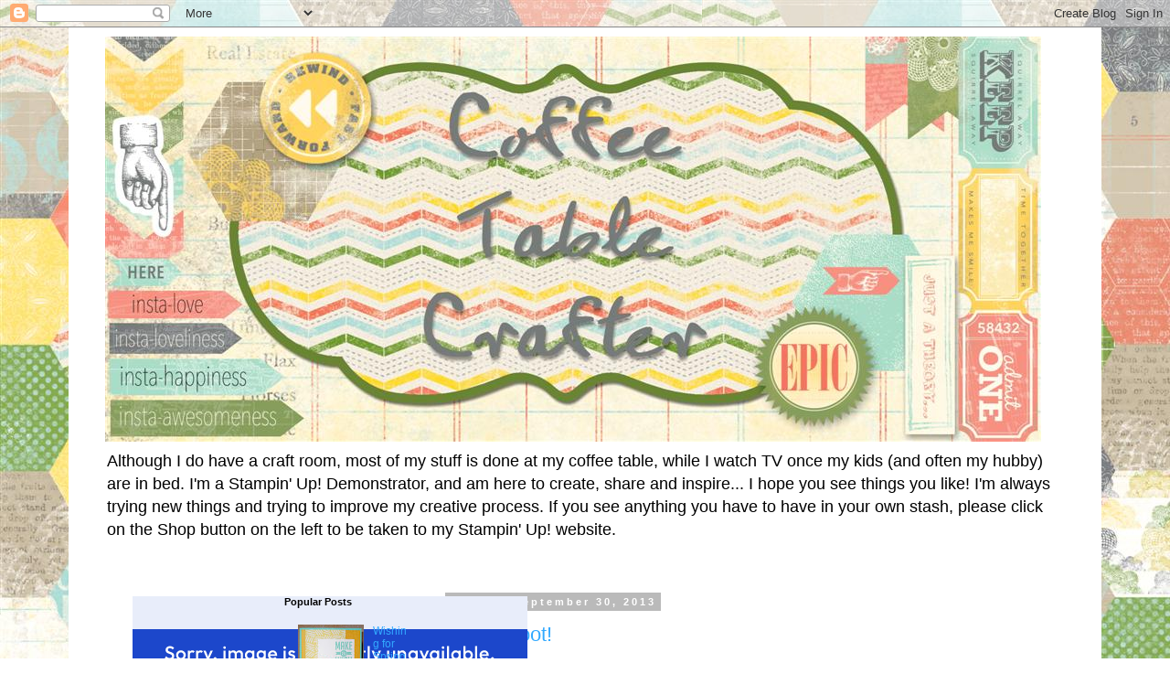

--- FILE ---
content_type: text/html; charset=UTF-8
request_url: https://coffeetablecrafter.blogspot.com/2013/09/
body_size: 20610
content:
<!DOCTYPE html>
<html class='v2' dir='ltr' lang='en'>
<head>
<link href='https://www.blogger.com/static/v1/widgets/335934321-css_bundle_v2.css' rel='stylesheet' type='text/css'/>
<meta content='width=1100' name='viewport'/>
<meta content='text/html; charset=UTF-8' http-equiv='Content-Type'/>
<meta content='blogger' name='generator'/>
<link href='https://coffeetablecrafter.blogspot.com/favicon.ico' rel='icon' type='image/x-icon'/>
<link href='http://coffeetablecrafter.blogspot.com/2013/09/' rel='canonical'/>
<link rel="alternate" type="application/atom+xml" title="Coffee Table Crafter - Atom" href="https://coffeetablecrafter.blogspot.com/feeds/posts/default" />
<link rel="alternate" type="application/rss+xml" title="Coffee Table Crafter - RSS" href="https://coffeetablecrafter.blogspot.com/feeds/posts/default?alt=rss" />
<link rel="service.post" type="application/atom+xml" title="Coffee Table Crafter - Atom" href="https://www.blogger.com/feeds/4521207073613511787/posts/default" />
<!--Can't find substitution for tag [blog.ieCssRetrofitLinks]-->
<meta content='Stampin&#39; Up! cards, scrapbook pages, digital design and papercrafting projects' name='description'/>
<meta content='http://coffeetablecrafter.blogspot.com/2013/09/' property='og:url'/>
<meta content='Coffee Table Crafter' property='og:title'/>
<meta content='Stampin&#39; Up! cards, scrapbook pages, digital design and papercrafting projects' property='og:description'/>
<title>Coffee Table Crafter: September 2013</title>
<style id='page-skin-1' type='text/css'><!--
/*
-----------------------------------------------
Blogger Template Style
Name:     Simple
Designer: Blogger
URL:      www.blogger.com
----------------------------------------------- */
/* Content
----------------------------------------------- */
body {
font: normal normal 12px 'Trebuchet MS', Trebuchet, Verdana, sans-serif;
color: #656565;
background: transparent url(//3.bp.blogspot.com/-RvFguA1XyLQ/UVJ6xGQKDzI/AAAAAAAABhE/X6eqrwjHE2o/s0/Blog%2BBackground%2B-%2BThis%2Band%2BThat%2BEpic%2BDay-001%2B%2528Large%2529.jpg) repeat scroll top left;
padding: 0 0 0 0;
}
html body .region-inner {
min-width: 0;
max-width: 100%;
width: auto;
}
h2 {
font-size: 22px;
}
a:link {
text-decoration:none;
color: #32a9ff;
}
a:visited {
text-decoration:none;
color: #2187ba;
}
a:hover {
text-decoration:underline;
color: #87ba20;
}
.body-fauxcolumn-outer .fauxcolumn-inner {
background: transparent none repeat scroll top left;
_background-image: none;
}
.body-fauxcolumn-outer .cap-top {
position: absolute;
z-index: 1;
height: 400px;
width: 100%;
}
.body-fauxcolumn-outer .cap-top .cap-left {
width: 100%;
background: transparent none repeat-x scroll top left;
_background-image: none;
}
.content-outer {
-moz-box-shadow: 0 0 0 rgba(0, 0, 0, .15);
-webkit-box-shadow: 0 0 0 rgba(0, 0, 0, .15);
-goog-ms-box-shadow: 0 0 0 #333333;
box-shadow: 0 0 0 rgba(0, 0, 0, .15);
margin-bottom: 1px;
}
.content-inner {
padding: 10px 40px;
}
.content-inner {
background-color: #ffffff;
}
/* Header
----------------------------------------------- */
.header-outer {
background: transparent none repeat-x scroll 0 -400px;
_background-image: none;
}
.Header h1 {
font: normal normal 40px 'Trebuchet MS',Trebuchet,Verdana,sans-serif;
color: #000000;
text-shadow: 0 0 0 rgba(0, 0, 0, .2);
}
.Header h1 a {
color: #000000;
}
.Header .description {
font-size: 18px;
color: #000000;
}
.header-inner .Header .titlewrapper {
padding: 22px 0;
}
.header-inner .Header .descriptionwrapper {
padding: 0 0;
}
/* Tabs
----------------------------------------------- */
.tabs-inner .section:first-child {
border-top: 0 solid #dcdcdc;
}
.tabs-inner .section:first-child ul {
margin-top: -1px;
border-top: 1px solid #dcdcdc;
border-left: 1px solid #dcdcdc;
border-right: 1px solid #dcdcdc;
}
.tabs-inner .widget ul {
background: transparent none repeat-x scroll 0 -800px;
_background-image: none;
border-bottom: 1px solid #dcdcdc;
margin-top: 0;
margin-left: -30px;
margin-right: -30px;
}
.tabs-inner .widget li a {
display: inline-block;
padding: .6em 1em;
font: normal normal 12px 'Trebuchet MS', Trebuchet, Verdana, sans-serif;
color: #000000;
border-left: 1px solid #ffffff;
border-right: 1px solid #dcdcdc;
}
.tabs-inner .widget li:first-child a {
border-left: none;
}
.tabs-inner .widget li.selected a, .tabs-inner .widget li a:hover {
color: #000000;
background-color: #ededed;
text-decoration: none;
}
/* Columns
----------------------------------------------- */
.main-outer {
border-top: 0 solid transparent;
}
.fauxcolumn-left-outer .fauxcolumn-inner {
border-right: 1px solid transparent;
}
.fauxcolumn-right-outer .fauxcolumn-inner {
border-left: 1px solid transparent;
}
/* Headings
----------------------------------------------- */
div.widget > h2,
div.widget h2.title {
margin: 0 0 1em 0;
font: normal bold 11px 'Trebuchet MS',Trebuchet,Verdana,sans-serif;
color: #000000;
}
/* Widgets
----------------------------------------------- */
.widget .zippy {
color: #989898;
text-shadow: 2px 2px 1px rgba(0, 0, 0, .1);
}
.widget .popular-posts ul {
list-style: none;
}
/* Posts
----------------------------------------------- */
h2.date-header {
font: normal bold 11px Arial, Tahoma, Helvetica, FreeSans, sans-serif;
}
.date-header span {
background-color: #bababa;
color: #ffffff;
padding: 0.4em;
letter-spacing: 3px;
margin: inherit;
}
.main-inner {
padding-top: 35px;
padding-bottom: 65px;
}
.main-inner .column-center-inner {
padding: 0 0;
}
.main-inner .column-center-inner .section {
margin: 0 1em;
}
.post {
margin: 0 0 45px 0;
}
h3.post-title, .comments h4 {
font: normal normal 22px 'Trebuchet MS',Trebuchet,Verdana,sans-serif;
margin: .75em 0 0;
}
.post-body {
font-size: 110%;
line-height: 1.4;
position: relative;
}
.post-body img, .post-body .tr-caption-container, .Profile img, .Image img,
.BlogList .item-thumbnail img {
padding: 2px;
background: #ffffff;
border: 1px solid #ededed;
-moz-box-shadow: 1px 1px 5px rgba(0, 0, 0, .1);
-webkit-box-shadow: 1px 1px 5px rgba(0, 0, 0, .1);
box-shadow: 1px 1px 5px rgba(0, 0, 0, .1);
}
.post-body img, .post-body .tr-caption-container {
padding: 5px;
}
.post-body .tr-caption-container {
color: #656565;
}
.post-body .tr-caption-container img {
padding: 0;
background: transparent;
border: none;
-moz-box-shadow: 0 0 0 rgba(0, 0, 0, .1);
-webkit-box-shadow: 0 0 0 rgba(0, 0, 0, .1);
box-shadow: 0 0 0 rgba(0, 0, 0, .1);
}
.post-header {
margin: 0 0 1.5em;
line-height: 1.6;
font-size: 90%;
}
.post-footer {
margin: 20px -2px 0;
padding: 5px 10px;
color: #656565;
background-color: #ededed;
border-bottom: 1px solid #ededed;
line-height: 1.6;
font-size: 90%;
}
#comments .comment-author {
padding-top: 1.5em;
border-top: 1px solid transparent;
background-position: 0 1.5em;
}
#comments .comment-author:first-child {
padding-top: 0;
border-top: none;
}
.avatar-image-container {
margin: .2em 0 0;
}
#comments .avatar-image-container img {
border: 1px solid #ededed;
}
/* Comments
----------------------------------------------- */
.comments .comments-content .icon.blog-author {
background-repeat: no-repeat;
background-image: url([data-uri]);
}
.comments .comments-content .loadmore a {
border-top: 1px solid #989898;
border-bottom: 1px solid #989898;
}
.comments .comment-thread.inline-thread {
background-color: #ededed;
}
.comments .continue {
border-top: 2px solid #989898;
}
/* Accents
---------------------------------------------- */
.section-columns td.columns-cell {
border-left: 1px solid transparent;
}
.blog-pager {
background: transparent url(//www.blogblog.com/1kt/simple/paging_dot.png) repeat-x scroll top center;
}
.blog-pager-older-link, .home-link,
.blog-pager-newer-link {
background-color: #ffffff;
padding: 5px;
}
.footer-outer {
border-top: 1px dashed #bbbbbb;
}
/* Mobile
----------------------------------------------- */
body.mobile  {
background-size: auto;
}
.mobile .body-fauxcolumn-outer {
background: transparent none repeat scroll top left;
}
.mobile .body-fauxcolumn-outer .cap-top {
background-size: 100% auto;
}
.mobile .content-outer {
-webkit-box-shadow: 0 0 3px rgba(0, 0, 0, .15);
box-shadow: 0 0 3px rgba(0, 0, 0, .15);
}
.mobile .tabs-inner .widget ul {
margin-left: 0;
margin-right: 0;
}
.mobile .post {
margin: 0;
}
.mobile .main-inner .column-center-inner .section {
margin: 0;
}
.mobile .date-header span {
padding: 0.1em 10px;
margin: 0 -10px;
}
.mobile h3.post-title {
margin: 0;
}
.mobile .blog-pager {
background: transparent none no-repeat scroll top center;
}
.mobile .footer-outer {
border-top: none;
}
.mobile .main-inner, .mobile .footer-inner {
background-color: #ffffff;
}
.mobile-index-contents {
color: #656565;
}
.mobile-link-button {
background-color: #32a9ff;
}
.mobile-link-button a:link, .mobile-link-button a:visited {
color: #ffffff;
}
.mobile .tabs-inner .section:first-child {
border-top: none;
}
.mobile .tabs-inner .PageList .widget-content {
background-color: #ededed;
color: #000000;
border-top: 1px solid #dcdcdc;
border-bottom: 1px solid #dcdcdc;
}
.mobile .tabs-inner .PageList .widget-content .pagelist-arrow {
border-left: 1px solid #dcdcdc;
}

--></style>
<style id='template-skin-1' type='text/css'><!--
body {
min-width: 1130px;
}
.content-outer, .content-fauxcolumn-outer, .region-inner {
min-width: 1130px;
max-width: 1130px;
_width: 1130px;
}
.main-inner .columns {
padding-left: 360px;
padding-right: 0px;
}
.main-inner .fauxcolumn-center-outer {
left: 360px;
right: 0px;
/* IE6 does not respect left and right together */
_width: expression(this.parentNode.offsetWidth -
parseInt("360px") -
parseInt("0px") + 'px');
}
.main-inner .fauxcolumn-left-outer {
width: 360px;
}
.main-inner .fauxcolumn-right-outer {
width: 0px;
}
.main-inner .column-left-outer {
width: 360px;
right: 100%;
margin-left: -360px;
}
.main-inner .column-right-outer {
width: 0px;
margin-right: -0px;
}
#layout {
min-width: 0;
}
#layout .content-outer {
min-width: 0;
width: 800px;
}
#layout .region-inner {
min-width: 0;
width: auto;
}
body#layout div.add_widget {
padding: 8px;
}
body#layout div.add_widget a {
margin-left: 32px;
}
--></style>
<style>
    body {background-image:url(\/\/3.bp.blogspot.com\/-RvFguA1XyLQ\/UVJ6xGQKDzI\/AAAAAAAABhE\/X6eqrwjHE2o\/s0\/Blog%2BBackground%2B-%2BThis%2Band%2BThat%2BEpic%2BDay-001%2B%2528Large%2529.jpg);}
    
@media (max-width: 200px) { body {background-image:url(\/\/3.bp.blogspot.com\/-RvFguA1XyLQ\/UVJ6xGQKDzI\/AAAAAAAABhE\/X6eqrwjHE2o\/w200\/Blog%2BBackground%2B-%2BThis%2Band%2BThat%2BEpic%2BDay-001%2B%2528Large%2529.jpg);}}
@media (max-width: 400px) and (min-width: 201px) { body {background-image:url(\/\/3.bp.blogspot.com\/-RvFguA1XyLQ\/UVJ6xGQKDzI\/AAAAAAAABhE\/X6eqrwjHE2o\/w400\/Blog%2BBackground%2B-%2BThis%2Band%2BThat%2BEpic%2BDay-001%2B%2528Large%2529.jpg);}}
@media (max-width: 800px) and (min-width: 401px) { body {background-image:url(\/\/3.bp.blogspot.com\/-RvFguA1XyLQ\/UVJ6xGQKDzI\/AAAAAAAABhE\/X6eqrwjHE2o\/w800\/Blog%2BBackground%2B-%2BThis%2Band%2BThat%2BEpic%2BDay-001%2B%2528Large%2529.jpg);}}
@media (max-width: 1200px) and (min-width: 801px) { body {background-image:url(\/\/3.bp.blogspot.com\/-RvFguA1XyLQ\/UVJ6xGQKDzI\/AAAAAAAABhE\/X6eqrwjHE2o\/w1200\/Blog%2BBackground%2B-%2BThis%2Band%2BThat%2BEpic%2BDay-001%2B%2528Large%2529.jpg);}}
/* Last tag covers anything over one higher than the previous max-size cap. */
@media (min-width: 1201px) { body {background-image:url(\/\/3.bp.blogspot.com\/-RvFguA1XyLQ\/UVJ6xGQKDzI\/AAAAAAAABhE\/X6eqrwjHE2o\/w1600\/Blog%2BBackground%2B-%2BThis%2Band%2BThat%2BEpic%2BDay-001%2B%2528Large%2529.jpg);}}
  </style>
<link href='https://www.blogger.com/dyn-css/authorization.css?targetBlogID=4521207073613511787&amp;zx=c1a0480b-2dfd-40b4-a9bb-9f6c0da3df2a' media='none' onload='if(media!=&#39;all&#39;)media=&#39;all&#39;' rel='stylesheet'/><noscript><link href='https://www.blogger.com/dyn-css/authorization.css?targetBlogID=4521207073613511787&amp;zx=c1a0480b-2dfd-40b4-a9bb-9f6c0da3df2a' rel='stylesheet'/></noscript>
<meta name='google-adsense-platform-account' content='ca-host-pub-1556223355139109'/>
<meta name='google-adsense-platform-domain' content='blogspot.com'/>

</head>
<body class='loading variant-simplysimple'>
<div class='navbar section' id='navbar' name='Navbar'><div class='widget Navbar' data-version='1' id='Navbar1'><script type="text/javascript">
    function setAttributeOnload(object, attribute, val) {
      if(window.addEventListener) {
        window.addEventListener('load',
          function(){ object[attribute] = val; }, false);
      } else {
        window.attachEvent('onload', function(){ object[attribute] = val; });
      }
    }
  </script>
<div id="navbar-iframe-container"></div>
<script type="text/javascript" src="https://apis.google.com/js/platform.js"></script>
<script type="text/javascript">
      gapi.load("gapi.iframes:gapi.iframes.style.bubble", function() {
        if (gapi.iframes && gapi.iframes.getContext) {
          gapi.iframes.getContext().openChild({
              url: 'https://www.blogger.com/navbar/4521207073613511787?origin\x3dhttps://coffeetablecrafter.blogspot.com',
              where: document.getElementById("navbar-iframe-container"),
              id: "navbar-iframe"
          });
        }
      });
    </script><script type="text/javascript">
(function() {
var script = document.createElement('script');
script.type = 'text/javascript';
script.src = '//pagead2.googlesyndication.com/pagead/js/google_top_exp.js';
var head = document.getElementsByTagName('head')[0];
if (head) {
head.appendChild(script);
}})();
</script>
</div></div>
<div class='body-fauxcolumns'>
<div class='fauxcolumn-outer body-fauxcolumn-outer'>
<div class='cap-top'>
<div class='cap-left'></div>
<div class='cap-right'></div>
</div>
<div class='fauxborder-left'>
<div class='fauxborder-right'></div>
<div class='fauxcolumn-inner'>
</div>
</div>
<div class='cap-bottom'>
<div class='cap-left'></div>
<div class='cap-right'></div>
</div>
</div>
</div>
<div class='content'>
<div class='content-fauxcolumns'>
<div class='fauxcolumn-outer content-fauxcolumn-outer'>
<div class='cap-top'>
<div class='cap-left'></div>
<div class='cap-right'></div>
</div>
<div class='fauxborder-left'>
<div class='fauxborder-right'></div>
<div class='fauxcolumn-inner'>
</div>
</div>
<div class='cap-bottom'>
<div class='cap-left'></div>
<div class='cap-right'></div>
</div>
</div>
</div>
<div class='content-outer'>
<div class='content-cap-top cap-top'>
<div class='cap-left'></div>
<div class='cap-right'></div>
</div>
<div class='fauxborder-left content-fauxborder-left'>
<div class='fauxborder-right content-fauxborder-right'></div>
<div class='content-inner'>
<header>
<div class='header-outer'>
<div class='header-cap-top cap-top'>
<div class='cap-left'></div>
<div class='cap-right'></div>
</div>
<div class='fauxborder-left header-fauxborder-left'>
<div class='fauxborder-right header-fauxborder-right'></div>
<div class='region-inner header-inner'>
<div class='header section' id='header' name='Header'><div class='widget Header' data-version='1' id='Header1'>
<div id='header-inner'>
<a href='https://coffeetablecrafter.blogspot.com/' style='display: block'>
<img alt='Coffee Table Crafter' height='443px; ' id='Header1_headerimg' src='https://blogger.googleusercontent.com/img/b/R29vZ2xl/AVvXsEjFwg41q0KUM3e1WXA2V0IVMAIp5kQWyNRi1-fvoY0hRiP_5chvoigsNs0zncAD0vuLXtK3hoh2lZvOqrDscnbmoJNuo1JmWLcstTjIJoTo2MoqoxwkWjYibKP5KUXpAVnIC8GCMJ1RXaA/s1600/Blog+Header+-+This+and+That+Epic+Day-001+%2528Large%2529.jpg' style='display: block' width='1024px; '/>
</a>
<div class='descriptionwrapper'>
<p class='description'><span>Although I do have a craft room, most of my stuff is done at my coffee table, while I watch TV once my kids (and often my hubby) are in bed. I'm a Stampin' Up! Demonstrator, and am here to create, share and inspire... I hope you see things you like! I'm always trying new things and trying to improve my creative process. If you see anything you have to have in your own stash, please click on the Shop button on the left to be taken to my Stampin' Up! website.</span></p>
</div>
</div>
</div></div>
</div>
</div>
<div class='header-cap-bottom cap-bottom'>
<div class='cap-left'></div>
<div class='cap-right'></div>
</div>
</div>
</header>
<div class='tabs-outer'>
<div class='tabs-cap-top cap-top'>
<div class='cap-left'></div>
<div class='cap-right'></div>
</div>
<div class='fauxborder-left tabs-fauxborder-left'>
<div class='fauxborder-right tabs-fauxborder-right'></div>
<div class='region-inner tabs-inner'>
<div class='tabs no-items section' id='crosscol' name='Cross-Column'></div>
<div class='tabs no-items section' id='crosscol-overflow' name='Cross-Column 2'></div>
</div>
</div>
<div class='tabs-cap-bottom cap-bottom'>
<div class='cap-left'></div>
<div class='cap-right'></div>
</div>
</div>
<div class='main-outer'>
<div class='main-cap-top cap-top'>
<div class='cap-left'></div>
<div class='cap-right'></div>
</div>
<div class='fauxborder-left main-fauxborder-left'>
<div class='fauxborder-right main-fauxborder-right'></div>
<div class='region-inner main-inner'>
<div class='columns fauxcolumns'>
<div class='fauxcolumn-outer fauxcolumn-center-outer'>
<div class='cap-top'>
<div class='cap-left'></div>
<div class='cap-right'></div>
</div>
<div class='fauxborder-left'>
<div class='fauxborder-right'></div>
<div class='fauxcolumn-inner'>
</div>
</div>
<div class='cap-bottom'>
<div class='cap-left'></div>
<div class='cap-right'></div>
</div>
</div>
<div class='fauxcolumn-outer fauxcolumn-left-outer'>
<div class='cap-top'>
<div class='cap-left'></div>
<div class='cap-right'></div>
</div>
<div class='fauxborder-left'>
<div class='fauxborder-right'></div>
<div class='fauxcolumn-inner'>
</div>
</div>
<div class='cap-bottom'>
<div class='cap-left'></div>
<div class='cap-right'></div>
</div>
</div>
<div class='fauxcolumn-outer fauxcolumn-right-outer'>
<div class='cap-top'>
<div class='cap-left'></div>
<div class='cap-right'></div>
</div>
<div class='fauxborder-left'>
<div class='fauxborder-right'></div>
<div class='fauxcolumn-inner'>
</div>
</div>
<div class='cap-bottom'>
<div class='cap-left'></div>
<div class='cap-right'></div>
</div>
</div>
<!-- corrects IE6 width calculation -->
<div class='columns-inner'>
<div class='column-center-outer'>
<div class='column-center-inner'>
<div class='main section' id='main' name='Main'><div class='widget Blog' data-version='1' id='Blog1'>
<div class='blog-posts hfeed'>

          <div class="date-outer">
        
<h2 class='date-header'><span>Monday, September 30, 2013</span></h2>

          <div class="date-posts">
        
<div class='post-outer'>
<div class='post hentry uncustomized-post-template' itemprop='blogPost' itemscope='itemscope' itemtype='http://schema.org/BlogPosting'>
<meta content='https://blogger.googleusercontent.com/img/b/R29vZ2xl/AVvXsEjFKdzIpiEbAmkSwJ62vEp9OZk3WZ4DWE04U_OWN-TXEDw9L3Lbww0rhqeIduZeQYNW9mgQQFR0gaAJXn9VDnndj3mBm4ZfKrD7nqzzKLrpBo2JJmO8W_PUIJeGjGmstfJw7TnzjvudpIQ/s640/DSC02673.JPG' itemprop='image_url'/>
<meta content='4521207073613511787' itemprop='blogId'/>
<meta content='732380495508427887' itemprop='postId'/>
<a name='732380495508427887'></a>
<h3 class='post-title entry-title' itemprop='name'>
<a href='https://coffeetablecrafter.blogspot.com/2013/09/toot-hoot.html'>Toot a Hoot!</a>
</h3>
<div class='post-header'>
<div class='post-header-line-1'></div>
</div>
<div class='post-body entry-content' id='post-body-732380495508427887' itemprop='articleBody'>
<div class="separator" style="clear: both; text-align: left;">
I've never done any paper quilling before, but I managed to make a tiny noise-maker for this cute little owl :)&nbsp;</div>
<div class="separator" style="clear: both; text-align: center;">
<br /></div>
<div class="separator" style="clear: both; text-align: center;">
<a href="https://blogger.googleusercontent.com/img/b/R29vZ2xl/AVvXsEjFKdzIpiEbAmkSwJ62vEp9OZk3WZ4DWE04U_OWN-TXEDw9L3Lbww0rhqeIduZeQYNW9mgQQFR0gaAJXn9VDnndj3mBm4ZfKrD7nqzzKLrpBo2JJmO8W_PUIJeGjGmstfJw7TnzjvudpIQ/s1600/DSC02673.JPG" imageanchor="1" style="margin-left: 1em; margin-right: 1em;"><img border="0" height="480" src="https://blogger.googleusercontent.com/img/b/R29vZ2xl/AVvXsEjFKdzIpiEbAmkSwJ62vEp9OZk3WZ4DWE04U_OWN-TXEDw9L3Lbww0rhqeIduZeQYNW9mgQQFR0gaAJXn9VDnndj3mBm4ZfKrD7nqzzKLrpBo2JJmO8W_PUIJeGjGmstfJw7TnzjvudpIQ/s640/DSC02673.JPG" width="640" /></a></div>
<br />
<br />
Challenges I used:<br />
<div>
<br /></div>
<div>
<a href="http://www.stampinroyalty.blogspot.ca/" target="_blank">Stampin' Royalty</a> - Trendy Triangles</div>
<div>
<a href="http://seizethebirthday.blogspot.ca/" target="_blank">Seize the Birthday</a> - 2 colours of Ribbon</div>
<div>
<a href="http://colorthrowdown.blogspot.ca/" target="_blank">Color Throwdown</a> - (see below) (expired before I could enter)</div>
<div>
<a href="http://www.palspaperarts.com/" target="_blank">Pals Paper Arts</a> - (see sketch below) (expired before I could enter)</div>
<div>
<br /></div>
<div class="separator" style="clear: both; text-align: center;">
<a href="https://blogger.googleusercontent.com/img/b/R29vZ2xl/AVvXsEhaffiIfABZ6F3d8v-asKgW-s79rWBv7Uzkc78B9ehXVf6qXDTozM-dOnQcrmh1xu8mAT1hUyfJMDvwS2Ge0muVKX_y7x7-36f6HJhKRrQw8sxQvEzcyhU1ov7-qsV_4dqk8IJge8QZ9mY/s1600/6a00e54f95df928834019aff959da2970c-400wi.jpg" imageanchor="1" style="margin-left: 1em; margin-right: 1em;"><img border="0" height="320" src="https://blogger.googleusercontent.com/img/b/R29vZ2xl/AVvXsEhaffiIfABZ6F3d8v-asKgW-s79rWBv7Uzkc78B9ehXVf6qXDTozM-dOnQcrmh1xu8mAT1hUyfJMDvwS2Ge0muVKX_y7x7-36f6HJhKRrQw8sxQvEzcyhU1ov7-qsV_4dqk8IJge8QZ9mY/s320/6a00e54f95df928834019aff959da2970c-400wi.jpg" width="320" /></a></div>
<br />
<div class="separator" style="clear: both; text-align: center;">
<a href="https://blogger.googleusercontent.com/img/b/R29vZ2xl/AVvXsEiSigQU6hTbFrzw2g0CMV8y9jZM8yGEDm8jCf1RzAXhuFQYeYN9M3EOeEtAQkQZFiZFta40Fm6CKpYkSHOOnpoaxFJDIIo2dwzp9CyV_clmlt4Vq3cgLXwGQzLpYeMyFU-oCkizBB2OgNk/s1600/swatch+261.jpg" imageanchor="1" style="margin-left: 1em; margin-right: 1em;"><img border="0" height="236" src="https://blogger.googleusercontent.com/img/b/R29vZ2xl/AVvXsEiSigQU6hTbFrzw2g0CMV8y9jZM8yGEDm8jCf1RzAXhuFQYeYN9M3EOeEtAQkQZFiZFta40Fm6CKpYkSHOOnpoaxFJDIIo2dwzp9CyV_clmlt4Vq3cgLXwGQzLpYeMyFU-oCkizBB2OgNk/s320/swatch+261.jpg" width="320" /></a></div>
<div style="text-align: center;">
<br /></div>
<div style='clear: both;'></div>
</div>
<div class='post-footer'>
<div class='post-footer-line post-footer-line-1'>
<span class='post-author vcard'>
Posted by
<span class='fn' itemprop='author' itemscope='itemscope' itemtype='http://schema.org/Person'>
<meta content='https://www.blogger.com/profile/08072700309318463719' itemprop='url'/>
<a class='g-profile' href='https://www.blogger.com/profile/08072700309318463719' rel='author' title='author profile'>
<span itemprop='name'>Anjii</span>
</a>
</span>
</span>
<span class='post-timestamp'>
at
<meta content='http://coffeetablecrafter.blogspot.com/2013/09/toot-hoot.html' itemprop='url'/>
<a class='timestamp-link' href='https://coffeetablecrafter.blogspot.com/2013/09/toot-hoot.html' rel='bookmark' title='permanent link'><abbr class='published' itemprop='datePublished' title='2013-09-30T12:27:00-07:00'>12:27&#8239;PM</abbr></a>
</span>
<span class='post-comment-link'>
<a class='comment-link' href='https://coffeetablecrafter.blogspot.com/2013/09/toot-hoot.html#comment-form' onclick=''>
1 comment:
  </a>
</span>
<span class='post-icons'>
<span class='item-control blog-admin pid-837398181'>
<a href='https://www.blogger.com/post-edit.g?blogID=4521207073613511787&postID=732380495508427887&from=pencil' title='Edit Post'>
<img alt='' class='icon-action' height='18' src='https://resources.blogblog.com/img/icon18_edit_allbkg.gif' width='18'/>
</a>
</span>
</span>
<div class='post-share-buttons goog-inline-block'>
<a class='goog-inline-block share-button sb-email' href='https://www.blogger.com/share-post.g?blogID=4521207073613511787&postID=732380495508427887&target=email' target='_blank' title='Email This'><span class='share-button-link-text'>Email This</span></a><a class='goog-inline-block share-button sb-blog' href='https://www.blogger.com/share-post.g?blogID=4521207073613511787&postID=732380495508427887&target=blog' onclick='window.open(this.href, "_blank", "height=270,width=475"); return false;' target='_blank' title='BlogThis!'><span class='share-button-link-text'>BlogThis!</span></a><a class='goog-inline-block share-button sb-twitter' href='https://www.blogger.com/share-post.g?blogID=4521207073613511787&postID=732380495508427887&target=twitter' target='_blank' title='Share to X'><span class='share-button-link-text'>Share to X</span></a><a class='goog-inline-block share-button sb-facebook' href='https://www.blogger.com/share-post.g?blogID=4521207073613511787&postID=732380495508427887&target=facebook' onclick='window.open(this.href, "_blank", "height=430,width=640"); return false;' target='_blank' title='Share to Facebook'><span class='share-button-link-text'>Share to Facebook</span></a><a class='goog-inline-block share-button sb-pinterest' href='https://www.blogger.com/share-post.g?blogID=4521207073613511787&postID=732380495508427887&target=pinterest' target='_blank' title='Share to Pinterest'><span class='share-button-link-text'>Share to Pinterest</span></a>
</div>
</div>
<div class='post-footer-line post-footer-line-2'>
<span class='post-labels'>
</span>
</div>
<div class='post-footer-line post-footer-line-3'>
<span class='post-location'>
</span>
</div>
</div>
</div>
</div>

          </div></div>
        

          <div class="date-outer">
        
<h2 class='date-header'><span>Thursday, September 19, 2013</span></h2>

          <div class="date-posts">
        
<div class='post-outer'>
<div class='post hentry uncustomized-post-template' itemprop='blogPost' itemscope='itemscope' itemtype='http://schema.org/BlogPosting'>
<meta content='https://blogger.googleusercontent.com/img/b/R29vZ2xl/AVvXsEinO-Es6HGo4hb6nrUsaVMIEKeZVkJ84aOlITdm0oZ737AVr4twKCfOZbiE0gjLbYWzYDT_17aBH-USkRT1hOykH_2gyrkgfNGHHs3u1zPlS2alSIJJMj_VWul94PPSYKZBiSlhiA-vZnM/s640/DSC02642.JPG' itemprop='image_url'/>
<meta content='4521207073613511787' itemprop='blogId'/>
<meta content='7120701717632091604' itemprop='postId'/>
<a name='7120701717632091604'></a>
<h3 class='post-title entry-title' itemprop='name'>
<a href='https://coffeetablecrafter.blogspot.com/2013/09/glitz-and-glamour.html'>Glitz and Glamour</a>
</h3>
<div class='post-header'>
<div class='post-header-line-1'></div>
</div>
<div class='post-body entry-content' id='post-body-7120701717632091604' itemprop='articleBody'>
I L-O-V-E the new silver ink! It dries fast and easy, and looks like brushed aluminum... GORGEOUS!! And the beautiful Pretty Print embossing folder looks amazing when you brayer it, (one of my favorite techniques!). Along with some Silver embossing powder, some bling and the bright contrasting colours, this card really stands out.<br />
<br />
<div class="separator" style="clear: both; text-align: center;">
<a href="https://blogger.googleusercontent.com/img/b/R29vZ2xl/AVvXsEinO-Es6HGo4hb6nrUsaVMIEKeZVkJ84aOlITdm0oZ737AVr4twKCfOZbiE0gjLbYWzYDT_17aBH-USkRT1hOykH_2gyrkgfNGHHs3u1zPlS2alSIJJMj_VWul94PPSYKZBiSlhiA-vZnM/s1600/DSC02642.JPG" imageanchor="1" style="margin-left: 1em; margin-right: 1em;"><img border="0" height="640" src="https://blogger.googleusercontent.com/img/b/R29vZ2xl/AVvXsEinO-Es6HGo4hb6nrUsaVMIEKeZVkJ84aOlITdm0oZ737AVr4twKCfOZbiE0gjLbYWzYDT_17aBH-USkRT1hOykH_2gyrkgfNGHHs3u1zPlS2alSIJJMj_VWul94PPSYKZBiSlhiA-vZnM/s640/DSC02642.JPG" width="480" /></a></div>
<div class="separator" style="clear: both; text-align: center;">
<br /></div>
Challenges I used:<br />
<br />
<a href="http://cleanandsimplestamping.blogspot.ca/" target="_blank">Clean&amp;Simple</a> - (see sketch below)<br />
<a href="http://www.southerngirlschallenge.blogspot.ca/" target="_blank">Southern Girls</a> - Monochrome<br />
<a href="http://suochallenges.com/" target="_blank">SUO Challenges</a> - A Favorite Technique<br />
<br />
<div style='clear: both;'></div>
</div>
<div class='post-footer'>
<div class='post-footer-line post-footer-line-1'>
<span class='post-author vcard'>
Posted by
<span class='fn' itemprop='author' itemscope='itemscope' itemtype='http://schema.org/Person'>
<meta content='https://www.blogger.com/profile/08072700309318463719' itemprop='url'/>
<a class='g-profile' href='https://www.blogger.com/profile/08072700309318463719' rel='author' title='author profile'>
<span itemprop='name'>Anjii</span>
</a>
</span>
</span>
<span class='post-timestamp'>
at
<meta content='http://coffeetablecrafter.blogspot.com/2013/09/glitz-and-glamour.html' itemprop='url'/>
<a class='timestamp-link' href='https://coffeetablecrafter.blogspot.com/2013/09/glitz-and-glamour.html' rel='bookmark' title='permanent link'><abbr class='published' itemprop='datePublished' title='2013-09-19T19:32:00-07:00'>7:32&#8239;PM</abbr></a>
</span>
<span class='post-comment-link'>
<a class='comment-link' href='https://coffeetablecrafter.blogspot.com/2013/09/glitz-and-glamour.html#comment-form' onclick=''>
3 comments:
  </a>
</span>
<span class='post-icons'>
<span class='item-control blog-admin pid-837398181'>
<a href='https://www.blogger.com/post-edit.g?blogID=4521207073613511787&postID=7120701717632091604&from=pencil' title='Edit Post'>
<img alt='' class='icon-action' height='18' src='https://resources.blogblog.com/img/icon18_edit_allbkg.gif' width='18'/>
</a>
</span>
</span>
<div class='post-share-buttons goog-inline-block'>
<a class='goog-inline-block share-button sb-email' href='https://www.blogger.com/share-post.g?blogID=4521207073613511787&postID=7120701717632091604&target=email' target='_blank' title='Email This'><span class='share-button-link-text'>Email This</span></a><a class='goog-inline-block share-button sb-blog' href='https://www.blogger.com/share-post.g?blogID=4521207073613511787&postID=7120701717632091604&target=blog' onclick='window.open(this.href, "_blank", "height=270,width=475"); return false;' target='_blank' title='BlogThis!'><span class='share-button-link-text'>BlogThis!</span></a><a class='goog-inline-block share-button sb-twitter' href='https://www.blogger.com/share-post.g?blogID=4521207073613511787&postID=7120701717632091604&target=twitter' target='_blank' title='Share to X'><span class='share-button-link-text'>Share to X</span></a><a class='goog-inline-block share-button sb-facebook' href='https://www.blogger.com/share-post.g?blogID=4521207073613511787&postID=7120701717632091604&target=facebook' onclick='window.open(this.href, "_blank", "height=430,width=640"); return false;' target='_blank' title='Share to Facebook'><span class='share-button-link-text'>Share to Facebook</span></a><a class='goog-inline-block share-button sb-pinterest' href='https://www.blogger.com/share-post.g?blogID=4521207073613511787&postID=7120701717632091604&target=pinterest' target='_blank' title='Share to Pinterest'><span class='share-button-link-text'>Share to Pinterest</span></a>
</div>
</div>
<div class='post-footer-line post-footer-line-2'>
<span class='post-labels'>
</span>
</div>
<div class='post-footer-line post-footer-line-3'>
<span class='post-location'>
</span>
</div>
</div>
</div>
</div>

          </div></div>
        

          <div class="date-outer">
        
<h2 class='date-header'><span>Sunday, September 8, 2013</span></h2>

          <div class="date-posts">
        
<div class='post-outer'>
<div class='post hentry uncustomized-post-template' itemprop='blogPost' itemscope='itemscope' itemtype='http://schema.org/BlogPosting'>
<meta content='https://blogger.googleusercontent.com/img/b/R29vZ2xl/AVvXsEh9A6dPu_wk7rbgQQ1m-dRkt3aeRP5XDSmYra-eLsPy-558p9wGFgX52mys47hIGXUTSpKkIGKhd1RKx7SGF0sGKqgiu_ywFoIlSY3H4mJmZ8pdDhtYnb6IqoBcBpmmaQvFSIFJ8Tlk7HA/s640/DSC02633.JPG' itemprop='image_url'/>
<meta content='4521207073613511787' itemprop='blogId'/>
<meta content='4319483864620358616' itemprop='postId'/>
<a name='4319483864620358616'></a>
<h3 class='post-title entry-title' itemprop='name'>
<a href='https://coffeetablecrafter.blogspot.com/2013/09/sweater-weather.html'>Sweater Weather</a>
</h3>
<div class='post-header'>
<div class='post-header-line-1'></div>
</div>
<div class='post-body entry-content' id='post-body-4319483864620358616' itemprop='articleBody'>
Thankfully sweater weather has taken a reprieve and brought back the sun here, but I'm still in love with the new Sweater Weather DSP, especially for masculine cards! I used the Chevron embossing folder on the Midnight Muse card base, and then sanded it. The four strips of DSP on Whisper White cardstock are also sanded after being glued down. The Happy Birthday from "You're Amazing", (minus the flourishes) is cut out with the Chalk Talk Framelits, and the Lovely Little Labels postage stamp with the coordinating mini punch was the perfect accent! As well as the Stitched Satin ribbon, the Designer Naturals button and the Early Espresso Baker's Twine.<br />
<br />
<div class="separator" style="clear: both; text-align: center;">
<a href="https://blogger.googleusercontent.com/img/b/R29vZ2xl/AVvXsEh9A6dPu_wk7rbgQQ1m-dRkt3aeRP5XDSmYra-eLsPy-558p9wGFgX52mys47hIGXUTSpKkIGKhd1RKx7SGF0sGKqgiu_ywFoIlSY3H4mJmZ8pdDhtYnb6IqoBcBpmmaQvFSIFJ8Tlk7HA/s1600/DSC02633.JPG" imageanchor="1" style="margin-left: 1em; margin-right: 1em;"><img border="0" height="480" src="https://blogger.googleusercontent.com/img/b/R29vZ2xl/AVvXsEh9A6dPu_wk7rbgQQ1m-dRkt3aeRP5XDSmYra-eLsPy-558p9wGFgX52mys47hIGXUTSpKkIGKhd1RKx7SGF0sGKqgiu_ywFoIlSY3H4mJmZ8pdDhtYnb6IqoBcBpmmaQvFSIFJ8Tlk7HA/s640/DSC02633.JPG" width="640" /></a></div>
<br />
Challenges I used:<br />
<br />
<a href="http://www.palspaperarts.com/" target="_blank">Pals Paper Arts</a> - Colors (see below)<br />
<a href="http://www.stampinroyalty.blogspot.ca/" target="_blank">Stampin' Royalty</a> - Patterned Paper!<br />
<a href="http://tuesdaymorningsketches.blogspot.ca/" target="_blank">Tuesday Morning Sketches</a> - (see below)<br />
<br />
<div class="separator" style="clear: both; text-align: center;">
<a href="https://blogger.googleusercontent.com/img/b/R29vZ2xl/AVvXsEhH6SlB2gXM02EkT2z8xElDuPqAkaX6vhnDzwgA2lANQV8-RNAi525yP8NLuANzefRLBAfRZ_cNX8qU9iQi4kG7dwonG0oJcu45pbhOlxPJSncMRDrfrb7AiU3Uu3yyK-s6bKf4ovsghLE/s1600/6a00e54f95df928834019aff2ce984970c-350wi.png" imageanchor="1" style="margin-left: 1em; margin-right: 1em;"><img border="0" src="https://blogger.googleusercontent.com/img/b/R29vZ2xl/AVvXsEhH6SlB2gXM02EkT2z8xElDuPqAkaX6vhnDzwgA2lANQV8-RNAi525yP8NLuANzefRLBAfRZ_cNX8qU9iQi4kG7dwonG0oJcu45pbhOlxPJSncMRDrfrb7AiU3Uu3yyK-s6bKf4ovsghLE/s1600/6a00e54f95df928834019aff2ce984970c-350wi.png" /></a></div>
<br />
<div class="separator" style="clear: both; text-align: center;">
<a href="https://blogger.googleusercontent.com/img/b/R29vZ2xl/AVvXsEjUUNQVmp636ZH2ZnCWy6kprvC5EWJxJ6LI-_rEAcD1QHErqhh5VZcViC98q7XLo-fP96DH1aKOF2sKzghrAlAxQWrBgUWaNzoFCEHR8NQuCz0uCorNqmDaysbdiCzo5BhaJgqOms6GkcI/s1600/TMS+%23214.jpg" imageanchor="1" style="margin-left: 1em; margin-right: 1em;"><img border="0" height="248" src="https://blogger.googleusercontent.com/img/b/R29vZ2xl/AVvXsEjUUNQVmp636ZH2ZnCWy6kprvC5EWJxJ6LI-_rEAcD1QHErqhh5VZcViC98q7XLo-fP96DH1aKOF2sKzghrAlAxQWrBgUWaNzoFCEHR8NQuCz0uCorNqmDaysbdiCzo5BhaJgqOms6GkcI/s320/TMS+%23214.jpg" width="320" /></a></div>
<br />
<div style='clear: both;'></div>
</div>
<div class='post-footer'>
<div class='post-footer-line post-footer-line-1'>
<span class='post-author vcard'>
Posted by
<span class='fn' itemprop='author' itemscope='itemscope' itemtype='http://schema.org/Person'>
<meta content='https://www.blogger.com/profile/08072700309318463719' itemprop='url'/>
<a class='g-profile' href='https://www.blogger.com/profile/08072700309318463719' rel='author' title='author profile'>
<span itemprop='name'>Anjii</span>
</a>
</span>
</span>
<span class='post-timestamp'>
at
<meta content='http://coffeetablecrafter.blogspot.com/2013/09/sweater-weather.html' itemprop='url'/>
<a class='timestamp-link' href='https://coffeetablecrafter.blogspot.com/2013/09/sweater-weather.html' rel='bookmark' title='permanent link'><abbr class='published' itemprop='datePublished' title='2013-09-08T16:03:00-07:00'>4:03&#8239;PM</abbr></a>
</span>
<span class='post-comment-link'>
<a class='comment-link' href='https://coffeetablecrafter.blogspot.com/2013/09/sweater-weather.html#comment-form' onclick=''>
6 comments:
  </a>
</span>
<span class='post-icons'>
<span class='item-control blog-admin pid-837398181'>
<a href='https://www.blogger.com/post-edit.g?blogID=4521207073613511787&postID=4319483864620358616&from=pencil' title='Edit Post'>
<img alt='' class='icon-action' height='18' src='https://resources.blogblog.com/img/icon18_edit_allbkg.gif' width='18'/>
</a>
</span>
</span>
<div class='post-share-buttons goog-inline-block'>
<a class='goog-inline-block share-button sb-email' href='https://www.blogger.com/share-post.g?blogID=4521207073613511787&postID=4319483864620358616&target=email' target='_blank' title='Email This'><span class='share-button-link-text'>Email This</span></a><a class='goog-inline-block share-button sb-blog' href='https://www.blogger.com/share-post.g?blogID=4521207073613511787&postID=4319483864620358616&target=blog' onclick='window.open(this.href, "_blank", "height=270,width=475"); return false;' target='_blank' title='BlogThis!'><span class='share-button-link-text'>BlogThis!</span></a><a class='goog-inline-block share-button sb-twitter' href='https://www.blogger.com/share-post.g?blogID=4521207073613511787&postID=4319483864620358616&target=twitter' target='_blank' title='Share to X'><span class='share-button-link-text'>Share to X</span></a><a class='goog-inline-block share-button sb-facebook' href='https://www.blogger.com/share-post.g?blogID=4521207073613511787&postID=4319483864620358616&target=facebook' onclick='window.open(this.href, "_blank", "height=430,width=640"); return false;' target='_blank' title='Share to Facebook'><span class='share-button-link-text'>Share to Facebook</span></a><a class='goog-inline-block share-button sb-pinterest' href='https://www.blogger.com/share-post.g?blogID=4521207073613511787&postID=4319483864620358616&target=pinterest' target='_blank' title='Share to Pinterest'><span class='share-button-link-text'>Share to Pinterest</span></a>
</div>
</div>
<div class='post-footer-line post-footer-line-2'>
<span class='post-labels'>
</span>
</div>
<div class='post-footer-line post-footer-line-3'>
<span class='post-location'>
</span>
</div>
</div>
</div>
</div>

          </div></div>
        

          <div class="date-outer">
        
<h2 class='date-header'><span>Saturday, September 7, 2013</span></h2>

          <div class="date-posts">
        
<div class='post-outer'>
<div class='post hentry uncustomized-post-template' itemprop='blogPost' itemscope='itemscope' itemtype='http://schema.org/BlogPosting'>
<meta content='https://blogger.googleusercontent.com/img/b/R29vZ2xl/AVvXsEihp4bfB89IeKEufXRCoPU6Loq1nNPIhk3GRSg5mVzP_UyTYu5-Dxqy0uDxLO8k94wTTa3WDxk5EvWWgUS9jmOC4aG1oXyeAAUFJsX1oyxJgvlD7cY7MYNV9H4xdbfH0ONX08Y_TnmOoyU/s640/DSC02616.JPG' itemprop='image_url'/>
<meta content='4521207073613511787' itemprop='blogId'/>
<meta content='4926345393354623884' itemprop='postId'/>
<a name='4926345393354623884'></a>
<h3 class='post-title entry-title' itemprop='name'>
<a href='https://coffeetablecrafter.blogspot.com/2013/09/teacher-gnome.html'>Teacher Gnome </a>
</h3>
<div class='post-header'>
<div class='post-header-line-1'></div>
</div>
<div class='post-body entry-content' id='post-body-4926345393354623884' itemprop='articleBody'>
<div class="separator" style="clear: both; text-align: left;">
This may not look like a typical "card for teacher", but I love the "you light up my lawn!" and inside, I'm putting something to the effect of "Thanks for growing our kids", to go with the garden theme (especially good for a Kindergarten teacher ;) I just love sets that are good for simple watercoloring like this! Also, I used ribbon here, but not in the usual way at all... I used Pear Pizzazz Seam Binding ribbon with the top half of horizontal threads pulled out to make the fringe grass at the back, and then tiny pieces of the Lucky Limeade Organdy from Sale-a-bration 2012 to accent the front of the grass.&nbsp;</div>
<div class="separator" style="clear: both; text-align: center;">
<br /></div>
<div class="separator" style="clear: both; text-align: center;">
<a href="https://blogger.googleusercontent.com/img/b/R29vZ2xl/AVvXsEihp4bfB89IeKEufXRCoPU6Loq1nNPIhk3GRSg5mVzP_UyTYu5-Dxqy0uDxLO8k94wTTa3WDxk5EvWWgUS9jmOC4aG1oXyeAAUFJsX1oyxJgvlD7cY7MYNV9H4xdbfH0ONX08Y_TnmOoyU/s1600/DSC02616.JPG" imageanchor="1" style="margin-left: 1em; margin-right: 1em;"><img border="0" height="480" src="https://blogger.googleusercontent.com/img/b/R29vZ2xl/AVvXsEihp4bfB89IeKEufXRCoPU6Loq1nNPIhk3GRSg5mVzP_UyTYu5-Dxqy0uDxLO8k94wTTa3WDxk5EvWWgUS9jmOC4aG1oXyeAAUFJsX1oyxJgvlD7cY7MYNV9H4xdbfH0ONX08Y_TnmOoyU/s640/DSC02616.JPG" width="640" /></a></div>
<br />
<div>
Challenges I used:</div>
<div>
<br /></div>
<div>
<a href="http://pileitonchallenge.blogspot.ca/" target="_blank">Pile It On</a> - All that Flickers</div>
<div>
<a href="http://colorthrowdown.blogspot.ca/" target="_blank">Color Throwdown</a> - (see below)</div>
<div>
<a href="http://www.mojomonday.blogspot.ca/" target="_blank">Mojo Monday</a> - (sketch below)</div>
<div>
<a href="http://paperplaytime.blogspot.ca/" target="_blank">Paper Playtime</a> - Use 3 different papers</div>
<div>
<a href="http://blog.ribboncarousel.com/" target="_blank">Ribbon Carousel</a> - Back to School</div>
<div>
<br /></div>
<div class="separator" style="clear: both; text-align: center;">
<a href="https://blogger.googleusercontent.com/img/b/R29vZ2xl/AVvXsEjMNfBTGDW9IG71wRWsxV4KPECD9qNJcXpix-kHWxHqzTLBCWwMxjIuHinmNF2qanhOO4m8Ql8F8RGdULqIHMox5jQbBtxxuWv3tqvxV4jDTqw0Y4J7jfnPY2cC9HdDq2lJ1ewS7LgIv9c/s1600/zMojo309Sketch.gif" imageanchor="1" style="margin-left: 1em; margin-right: 1em;"><img border="0" src="https://blogger.googleusercontent.com/img/b/R29vZ2xl/AVvXsEjMNfBTGDW9IG71wRWsxV4KPECD9qNJcXpix-kHWxHqzTLBCWwMxjIuHinmNF2qanhOO4m8Ql8F8RGdULqIHMox5jQbBtxxuWv3tqvxV4jDTqw0Y4J7jfnPY2cC9HdDq2lJ1ewS7LgIv9c/s1600/zMojo309Sketch.gif" /></a></div>
<br />
<div class="separator" style="clear: both; text-align: center;">
<a href="https://blogger.googleusercontent.com/img/b/R29vZ2xl/AVvXsEgE4Gifi_oU1wwT3mml-ijbITGJiA1-usp2W6b6guWP5MivOD0-uTEz4oZ0L8tAvjkWjBKmwS3bOocaD4uyVXFf5LzInyDGFZ-aoiQ_vQ01BcA_eXHzwi06u3-8zGZ1Gj_OnsG3alEYSgo/s1600/CTD258.webp" imageanchor="1" style="margin-left: 1em; margin-right: 1em;"><img border="0" height="236" src="https://blogger.googleusercontent.com/img/b/R29vZ2xl/AVvXsEgE4Gifi_oU1wwT3mml-ijbITGJiA1-usp2W6b6guWP5MivOD0-uTEz4oZ0L8tAvjkWjBKmwS3bOocaD4uyVXFf5LzInyDGFZ-aoiQ_vQ01BcA_eXHzwi06u3-8zGZ1Gj_OnsG3alEYSgo/s320/CTD258.webp" width="320" /></a></div>
<div>
<br /></div>
<div>
<br /></div>
<div style='clear: both;'></div>
</div>
<div class='post-footer'>
<div class='post-footer-line post-footer-line-1'>
<span class='post-author vcard'>
Posted by
<span class='fn' itemprop='author' itemscope='itemscope' itemtype='http://schema.org/Person'>
<meta content='https://www.blogger.com/profile/08072700309318463719' itemprop='url'/>
<a class='g-profile' href='https://www.blogger.com/profile/08072700309318463719' rel='author' title='author profile'>
<span itemprop='name'>Anjii</span>
</a>
</span>
</span>
<span class='post-timestamp'>
at
<meta content='http://coffeetablecrafter.blogspot.com/2013/09/teacher-gnome.html' itemprop='url'/>
<a class='timestamp-link' href='https://coffeetablecrafter.blogspot.com/2013/09/teacher-gnome.html' rel='bookmark' title='permanent link'><abbr class='published' itemprop='datePublished' title='2013-09-07T20:27:00-07:00'>8:27&#8239;PM</abbr></a>
</span>
<span class='post-comment-link'>
<a class='comment-link' href='https://coffeetablecrafter.blogspot.com/2013/09/teacher-gnome.html#comment-form' onclick=''>
3 comments:
  </a>
</span>
<span class='post-icons'>
<span class='item-control blog-admin pid-837398181'>
<a href='https://www.blogger.com/post-edit.g?blogID=4521207073613511787&postID=4926345393354623884&from=pencil' title='Edit Post'>
<img alt='' class='icon-action' height='18' src='https://resources.blogblog.com/img/icon18_edit_allbkg.gif' width='18'/>
</a>
</span>
</span>
<div class='post-share-buttons goog-inline-block'>
<a class='goog-inline-block share-button sb-email' href='https://www.blogger.com/share-post.g?blogID=4521207073613511787&postID=4926345393354623884&target=email' target='_blank' title='Email This'><span class='share-button-link-text'>Email This</span></a><a class='goog-inline-block share-button sb-blog' href='https://www.blogger.com/share-post.g?blogID=4521207073613511787&postID=4926345393354623884&target=blog' onclick='window.open(this.href, "_blank", "height=270,width=475"); return false;' target='_blank' title='BlogThis!'><span class='share-button-link-text'>BlogThis!</span></a><a class='goog-inline-block share-button sb-twitter' href='https://www.blogger.com/share-post.g?blogID=4521207073613511787&postID=4926345393354623884&target=twitter' target='_blank' title='Share to X'><span class='share-button-link-text'>Share to X</span></a><a class='goog-inline-block share-button sb-facebook' href='https://www.blogger.com/share-post.g?blogID=4521207073613511787&postID=4926345393354623884&target=facebook' onclick='window.open(this.href, "_blank", "height=430,width=640"); return false;' target='_blank' title='Share to Facebook'><span class='share-button-link-text'>Share to Facebook</span></a><a class='goog-inline-block share-button sb-pinterest' href='https://www.blogger.com/share-post.g?blogID=4521207073613511787&postID=4926345393354623884&target=pinterest' target='_blank' title='Share to Pinterest'><span class='share-button-link-text'>Share to Pinterest</span></a>
</div>
</div>
<div class='post-footer-line post-footer-line-2'>
<span class='post-labels'>
</span>
</div>
<div class='post-footer-line post-footer-line-3'>
<span class='post-location'>
</span>
</div>
</div>
</div>
</div>

        </div></div>
      
</div>
<div class='blog-pager' id='blog-pager'>
<span id='blog-pager-newer-link'>
<a class='blog-pager-newer-link' href='https://coffeetablecrafter.blogspot.com/search?updated-max=2014-01-05T23:29:00-08:00&amp;max-results=15&amp;reverse-paginate=true' id='Blog1_blog-pager-newer-link' title='Newer Posts'>Newer Posts</a>
</span>
<span id='blog-pager-older-link'>
<a class='blog-pager-older-link' href='https://coffeetablecrafter.blogspot.com/search?updated-max=2013-09-07T20:27:00-07:00&amp;max-results=15' id='Blog1_blog-pager-older-link' title='Older Posts'>Older Posts</a>
</span>
<a class='home-link' href='https://coffeetablecrafter.blogspot.com/'>Home</a>
</div>
<div class='clear'></div>
<div class='blog-feeds'>
<div class='feed-links'>
Subscribe to:
<a class='feed-link' href='https://coffeetablecrafter.blogspot.com/feeds/posts/default' target='_blank' type='application/atom+xml'>Comments (Atom)</a>
</div>
</div>
</div></div>
</div>
</div>
<div class='column-left-outer'>
<div class='column-left-inner'>
<aside>
<div class='sidebar no-items section' id='sidebar-left-1'></div>
<table border='0' cellpadding='0' cellspacing='0' class='section-columns columns-2'>
<tbody>
<tr>
<td class='first columns-cell'>
<div class='sidebar section' id='sidebar-left-2-1'><div class='widget HTML' data-version='1' id='HTML1'>
<div class='widget-content'>
<a href="http://www.anjiirempel.stampinup.net"><img src="https://lh3.googleusercontent.com/blogger_img_proxy/AEn0k_v8447qqh9DFKEdHsqffI9CK7xsxTZXlsD5iwHKSLCgU1GIcx6GFlzFXNvuPOuzSw7sNqcJOn3IQxrsQdSeSum_QFXAP__w5qucULz6KbcuWZ5kFZg4dTV93tmhVTBCY_i2RMizt9BItgjYQBs5GVF9fYKPxES9deB8PH407Ga9N0U-=s0-d"></a>


<a href="mailto:coffeetablecrafter@shaw.ca"><img src="https://lh3.googleusercontent.com/blogger_img_proxy/AEn0k_uhRgEFv_QvGyqpK4Q9xBUnwy2sS8HS_OAHOg4FbudaOiVtQUR1VmevHhR_R94f21HY1Cnne9Q9SvGE7rucPrjM2JvCkAGKfHUq-wjOtYyiNXI5j2Q-vhuXwlnpQSqQt9nOvDI0G1IsBQYLVcgener6rS4hKOv03XHj0i9F=s0-d"></a>

<a href="http://www.createwithconnieandmary.com"><img src="https://lh3.googleusercontent.com/blogger_img_proxy/AEn0k_tli-f53Kys8HOC29mnGjE9VC6j08S8jXSrIN32dLirL6f8ETA_TaHtWUiHAjw_RnLR2GNoYpLiMOdQcvrhPVikMdLxiDqfOsjM3PUkNmTEV8liat1csxUtsCGHHDPiVzDNNnIyWORokBA6983BwK_xfvw=s0-d"></a>

<div align="center"><a href="http://sketchandstashchallenge.blogspot.co.uk/" title="SNS Challenge Blog" target="_blank"><img src="https://lh3.googleusercontent.com/blogger_img_proxy/AEn0k_suiYbF2T6yNAO_noiIJd8ZbA_pvkOLBycyDldtFdzZt3we2hiRW_xE4Q-jZaCJpmQYhsOmBYBGmRC9uUY5eKy6pCkvVRISCVYS7l7UlGIBgKff97DAnK2gp6t0GhQkAcQ03WX2TI7M8evwmqBOKBoEht0N7R9EbCckJwJ_5z-awA=s0-d" alt="SNS Challenge Blog" style="border:none;"></a></div>

<a href="http://craftprojectcentral.com"><img src="https://lh3.googleusercontent.com/blogger_img_proxy/AEn0k_vmZm56KFPXA2dlj_DQ_Bp68ieujCQF3ncuRia6HgubJwW9GioJ7YctELGFEp8BpNzqW4cTgW9xZJ9tNfZX_8uxXL5tlSHOu-dHRrrVh6Wn-nXP40OPqVQv9uGw68hMjnCljJO7UHz0mhcorhzdXGkVxu3EfjZlK6ZfZAOOAOI=s0-d"></a>



<a href="http://colourq.blogspot.com" target="_blank"><img width="125" src="https://lh3.googleusercontent.com/blogger_img_proxy/AEn0k_vMPBX4Ncom8Vps3MJeU7gDNXummCnHy504w71oLOEw2S8VIUOqv_rpuS2kEdAykeBye4uoKHOpYTfaVZ9bUy1s7oBNN6eNSlzgZww0oj_-sw79bi0-SGRthY_Okpf3c1UlAJ1tVFTCL8p16it_iyudglMm4tcx7GYM=s0-d" border="0" alt="colourQ">



<a href="http://www.handstampedsentiments.blogspot.com/" target="_blank"><img title="HSS-Top-5-animated-badge" src="https://lh3.googleusercontent.com/blogger_img_proxy/AEn0k_vd7KBCVHMxxHryHNwxajNgmIoIgPFIH9mapdBp3pMsQj0tZE9eTCa_Oq16WJAPisxm1pOWwlFg4CiBSM_YTZbJrSf0DwwQ0lfA6jPgC7ovx4e42Fjj_OHw75Bvk1Fp1C4YWfox_XeeW_iZ1tEZwh4VdUwh1SVLwA=s0-d" border="0" width="160" height="160"><br />



<a href="http://craftprojectcentral.com"><img src="https://lh3.googleusercontent.com/blogger_img_proxy/AEn0k_sad9dZ52cYEzaSQfjvukhxREzADzgWQi7Di7sovD6VQcE_NPlUnivKQZ8G6C4CcYBPoaqANMknEa98VdjmUT3w6-YlxLfwNbeGM8JFpljRRMMDySK2ubLZSfgnvSVNVpM-7_8IExV17BbAWclIyf2MUrSDyf6m_FX0p5gi=s0-d"></a>


<a href="https://blogger.googleusercontent.com/img/b/R29vZ2xl/AVvXsEhPrb1Vp0ZpqJTftO0gcYSn81vg9ljRFP8UGaAb-tGZJvTkvsRJ2bI1UB629CfykDB1djDWrCsHd-T12O9DoCVPLZvfnsECL1VZo05uQ2rCEEEnYQ9qkXuURcAwon_L8UwRGtOtUMVscyE/s170/crafting+cafe+top+3.jpg"></a>




<script type="text/javascript">
var bt_counter_type=1;
var bt_project_id=27945;
</script>
<script type="text/javascript" src="//tracker.icerocket.com/services/collector.js"></script></a></a>
</div>
<div class='clear'></div>
</div><div class='widget Image' data-version='1' id='Image3'>
<h2>Top 3 Winner</h2>
<div class='widget-content'>
<a href="//1.bp.blogspot.com/-wg9FYDI0ojc/UTXYthKbzJI/AAAAAAAAE7k/u2A8Li1PwEM/s170/crafting%2Bcafe%2Btop%2B3.jpg">
<img alt='Top 3 Winner' height='144' id='Image3_img' src='https://blogger.googleusercontent.com/img/b/R29vZ2xl/AVvXsEg1VIgzH1bFh_E16P71tggLhAS3INKl6l0LrzLUKQxcFsBe81qwdyMPcCaDRLk4t8WZN5GVRXqssLfyZvkUTQLyFczkCEmEO6mF2G_-08lhHyea8GcBi5RvC5UnG0mvjodNLmD75kB6cME/s1600/crafting+cafe+top+3.jpg' width='170'/>
</a>
<br/>
</div>
<div class='clear'></div>
</div><div class='widget Image' data-version='1' id='Image1'>
<div class='widget-content'>
<img alt='' height='117' id='Image1_img' src='https://blogger.googleusercontent.com/img/b/R29vZ2xl/AVvXsEjv1buyz3iK4Wk80P2b4RgLHDkMmIpn_LahwAWy6hCouAwHp85mdiaXnmxGfawoYdggOh6PzWzT3eBfHlRbWs1qhovuUXnM_YAbk753pk-_M8HbzEqiMyXQW8nHmiJPn3UrmED73tYJByo/s300/6a0120a6543ef1970b014e8a58b47d970d-120wi.jpg' width='120'/>
<br/>
<span class='caption'>Color Round Up Winner</span>
</div>
<div class='clear'></div>
</div><div class='widget Followers' data-version='1' id='Followers1'>
<h2 class='title'>Followers</h2>
<div class='widget-content'>
<div id='Followers1-wrapper'>
<div style='margin-right:2px;'>
<div><script type="text/javascript" src="https://apis.google.com/js/platform.js"></script>
<div id="followers-iframe-container"></div>
<script type="text/javascript">
    window.followersIframe = null;
    function followersIframeOpen(url) {
      gapi.load("gapi.iframes", function() {
        if (gapi.iframes && gapi.iframes.getContext) {
          window.followersIframe = gapi.iframes.getContext().openChild({
            url: url,
            where: document.getElementById("followers-iframe-container"),
            messageHandlersFilter: gapi.iframes.CROSS_ORIGIN_IFRAMES_FILTER,
            messageHandlers: {
              '_ready': function(obj) {
                window.followersIframe.getIframeEl().height = obj.height;
              },
              'reset': function() {
                window.followersIframe.close();
                followersIframeOpen("https://www.blogger.com/followers/frame/4521207073613511787?colors\x3dCgt0cmFuc3BhcmVudBILdHJhbnNwYXJlbnQaByM2NTY1NjUiByMzMmE5ZmYqByNmZmZmZmYyByMwMDAwMDA6ByM2NTY1NjVCByMzMmE5ZmZKByM5ODk4OThSByMzMmE5ZmZaC3RyYW5zcGFyZW50\x26pageSize\x3d21\x26hl\x3den\x26origin\x3dhttps://coffeetablecrafter.blogspot.com");
              },
              'open': function(url) {
                window.followersIframe.close();
                followersIframeOpen(url);
              }
            }
          });
        }
      });
    }
    followersIframeOpen("https://www.blogger.com/followers/frame/4521207073613511787?colors\x3dCgt0cmFuc3BhcmVudBILdHJhbnNwYXJlbnQaByM2NTY1NjUiByMzMmE5ZmYqByNmZmZmZmYyByMwMDAwMDA6ByM2NTY1NjVCByMzMmE5ZmZKByM5ODk4OThSByMzMmE5ZmZaC3RyYW5zcGFyZW50\x26pageSize\x3d21\x26hl\x3den\x26origin\x3dhttps://coffeetablecrafter.blogspot.com");
  </script></div>
</div>
</div>
<div class='clear'></div>
</div>
</div><div class='widget Subscribe' data-version='1' id='Subscribe1'>
<div style='white-space:nowrap'>
<h2 class='title'>Subscribe To</h2>
<div class='widget-content'>
<div class='subscribe-wrapper subscribe-type-POST'>
<div class='subscribe expanded subscribe-type-POST' id='SW_READER_LIST_Subscribe1POST' style='display:none;'>
<div class='top'>
<span class='inner' onclick='return(_SW_toggleReaderList(event, "Subscribe1POST"));'>
<img class='subscribe-dropdown-arrow' src='https://resources.blogblog.com/img/widgets/arrow_dropdown.gif'/>
<img align='absmiddle' alt='' border='0' class='feed-icon' src='https://resources.blogblog.com/img/icon_feed12.png'/>
Posts
</span>
<div class='feed-reader-links'>
<a class='feed-reader-link' href='https://www.netvibes.com/subscribe.php?url=https%3A%2F%2Fcoffeetablecrafter.blogspot.com%2Ffeeds%2Fposts%2Fdefault' target='_blank'>
<img src='https://resources.blogblog.com/img/widgets/subscribe-netvibes.png'/>
</a>
<a class='feed-reader-link' href='https://add.my.yahoo.com/content?url=https%3A%2F%2Fcoffeetablecrafter.blogspot.com%2Ffeeds%2Fposts%2Fdefault' target='_blank'>
<img src='https://resources.blogblog.com/img/widgets/subscribe-yahoo.png'/>
</a>
<a class='feed-reader-link' href='https://coffeetablecrafter.blogspot.com/feeds/posts/default' target='_blank'>
<img align='absmiddle' class='feed-icon' src='https://resources.blogblog.com/img/icon_feed12.png'/>
                  Atom
                </a>
</div>
</div>
<div class='bottom'></div>
</div>
<div class='subscribe' id='SW_READER_LIST_CLOSED_Subscribe1POST' onclick='return(_SW_toggleReaderList(event, "Subscribe1POST"));'>
<div class='top'>
<span class='inner'>
<img class='subscribe-dropdown-arrow' src='https://resources.blogblog.com/img/widgets/arrow_dropdown.gif'/>
<span onclick='return(_SW_toggleReaderList(event, "Subscribe1POST"));'>
<img align='absmiddle' alt='' border='0' class='feed-icon' src='https://resources.blogblog.com/img/icon_feed12.png'/>
Posts
</span>
</span>
</div>
<div class='bottom'></div>
</div>
</div>
<div class='subscribe-wrapper subscribe-type-COMMENT'>
<div class='subscribe expanded subscribe-type-COMMENT' id='SW_READER_LIST_Subscribe1COMMENT' style='display:none;'>
<div class='top'>
<span class='inner' onclick='return(_SW_toggleReaderList(event, "Subscribe1COMMENT"));'>
<img class='subscribe-dropdown-arrow' src='https://resources.blogblog.com/img/widgets/arrow_dropdown.gif'/>
<img align='absmiddle' alt='' border='0' class='feed-icon' src='https://resources.blogblog.com/img/icon_feed12.png'/>
All Comments
</span>
<div class='feed-reader-links'>
<a class='feed-reader-link' href='https://www.netvibes.com/subscribe.php?url=https%3A%2F%2Fcoffeetablecrafter.blogspot.com%2Ffeeds%2Fcomments%2Fdefault' target='_blank'>
<img src='https://resources.blogblog.com/img/widgets/subscribe-netvibes.png'/>
</a>
<a class='feed-reader-link' href='https://add.my.yahoo.com/content?url=https%3A%2F%2Fcoffeetablecrafter.blogspot.com%2Ffeeds%2Fcomments%2Fdefault' target='_blank'>
<img src='https://resources.blogblog.com/img/widgets/subscribe-yahoo.png'/>
</a>
<a class='feed-reader-link' href='https://coffeetablecrafter.blogspot.com/feeds/comments/default' target='_blank'>
<img align='absmiddle' class='feed-icon' src='https://resources.blogblog.com/img/icon_feed12.png'/>
                  Atom
                </a>
</div>
</div>
<div class='bottom'></div>
</div>
<div class='subscribe' id='SW_READER_LIST_CLOSED_Subscribe1COMMENT' onclick='return(_SW_toggleReaderList(event, "Subscribe1COMMENT"));'>
<div class='top'>
<span class='inner'>
<img class='subscribe-dropdown-arrow' src='https://resources.blogblog.com/img/widgets/arrow_dropdown.gif'/>
<span onclick='return(_SW_toggleReaderList(event, "Subscribe1COMMENT"));'>
<img align='absmiddle' alt='' border='0' class='feed-icon' src='https://resources.blogblog.com/img/icon_feed12.png'/>
All Comments
</span>
</span>
</div>
<div class='bottom'></div>
</div>
</div>
<div style='clear:both'></div>
</div>
</div>
<div class='clear'></div>
</div><div class='widget HTML' data-version='1' id='HTML3'>
<div class='widget-content'>
<a href="http://pinterest.com/coftablecrafter/"><img src="https://lh3.googleusercontent.com/blogger_img_proxy/AEn0k_tWALvss7HlxBkZlHfpa_vOBg3Qe2rfdLiRDRQYAmAnIpvwTuzju196jbM2Xv3qW4cYD0Ysd-UQFpl5c75ubhZCMHqMeAC7tGYLnv-w9-MngUfNA50ewT8CvRgWgSzu-02APzGL25STBTkWbNE=s0-d" width="80" height="28" alt="Follow Me on Pinterest"></a>
</div>
<div class='clear'></div>
</div><div class='widget Stats' data-version='1' id='Stats1'>
<h2>Total Pageviews</h2>
<div class='widget-content'>
<div id='Stats1_content' style='display: none;'>
<script src='https://www.gstatic.com/charts/loader.js' type='text/javascript'></script>
<span id='Stats1_sparklinespan' style='display:inline-block; width:75px; height:30px'></span>
<span class='counter-wrapper text-counter-wrapper' id='Stats1_totalCount'>
</span>
<div class='clear'></div>
</div>
</div>
</div></div>
</td>
<td class='columns-cell'>
<div class='sidebar section' id='sidebar-left-2-2'><div class='widget PopularPosts' data-version='1' id='PopularPosts1'>
<h2>Popular Posts</h2>
<div class='widget-content popular-posts'>
<ul>
<li>
<div class='item-content'>
<div class='item-thumbnail'>
<a href='https://coffeetablecrafter.blogspot.com/2015/02/wishing-for-spring.html' target='_blank'>
<img alt='' border='0' src='https://blogger.googleusercontent.com/img/b/R29vZ2xl/AVvXsEitWPLVFGsPUJyj5pH_deUKfSdrN7M5nOf3QskBTvNKudZiRs40mzOD41O5yQ_LNPAOkzlJaa3ItaKEtZZ2qFj02Ix1OAX2HLWWu1wh4rzkCnprsj5UGTMnNioHhUQSHepIm4uz5hdNVIY/w72-h72-p-k-no-nu/DSC00330.JPG'/>
</a>
</div>
<div class='item-title'><a href='https://coffeetablecrafter.blogspot.com/2015/02/wishing-for-spring.html'>Wishing for Spring</a></div>
<div class='item-snippet'>I love how fun and bright this card turned out, while still remaining soft... that&#39;s a hard balance to find! I found a lot of great new ...</div>
</div>
<div style='clear: both;'></div>
</li>
<li>
<div class='item-content'>
<div class='item-thumbnail'>
<a href='https://coffeetablecrafter.blogspot.com/2014/05/vintage-fresh-and-elegant.html' target='_blank'>
<img alt='' border='0' src='https://blogger.googleusercontent.com/img/b/R29vZ2xl/AVvXsEh7w0LDz2i_KDtqyjK1u_z3JRtpdwtQkeUIOXLZHJBb8y8C3fIcJcuf-gG708nS0kX2E2Ucui5FcBegyUwXAqB7wJVqKSBJm7MKZ2_cb8ND_S-sW7osCsNo_mHpMSjPLseG3CIeftiJnL8/w72-h72-p-k-no-nu/DSC03047.JPG'/>
</a>
</div>
<div class='item-title'><a href='https://coffeetablecrafter.blogspot.com/2014/05/vintage-fresh-and-elegant.html'>Vintage, Fresh and Elegant</a></div>
<div class='item-snippet'>Since my June club will be focused on new In Colors and new goodies, I decided to do a Mother&#39;s Day card AND a Father&#39;s Day card thi...</div>
</div>
<div style='clear: both;'></div>
</li>
<li>
<div class='item-content'>
<div class='item-thumbnail'>
<a href='https://coffeetablecrafter.blogspot.com/2012/07/bouquets-of-love.html' target='_blank'>
<img alt='' border='0' src='https://blogger.googleusercontent.com/img/b/R29vZ2xl/AVvXsEhnum7ROqgPMTbUAtSA3fr_8hyvYuHyiJUX8O9lKWxDMcRhoYvG3aqh8Z6syIsOaOVJJGHmBLKuT3-_n8EHUAfqMnAOL17KIzUWveArCLrj87hjJHOBXZtrURg7bqZKxBMjFacjboWrEVQ/w72-h72-p-k-no-nu/SDC11205.JPG'/>
</a>
</div>
<div class='item-title'><a href='https://coffeetablecrafter.blogspot.com/2012/07/bouquets-of-love.html'>Bouquets of Love</a></div>
<div class='item-snippet'>I&#39;m at the age where wedding invites are sporadic, rather than 5 per summer, so I haven&#39;t invested in any specific wedding sets, so ...</div>
</div>
<div style='clear: both;'></div>
</li>
<li>
<div class='item-content'>
<div class='item-thumbnail'>
<a href='https://coffeetablecrafter.blogspot.com/2013/03/flowers-for-my-mom.html' target='_blank'>
<img alt='' border='0' src='https://blogger.googleusercontent.com/img/b/R29vZ2xl/AVvXsEj-e5-LUvyvzoHCTEp1iLlHlom9VFOTOWolZf9kFNYXzQwoEnTNMbL1m1ioWKgN5uyHWoL7WoFkb7XYSB3bTQBQPVqckBjzMouQ6PLUNwgWIDOqrfUh-ntcUuaiXQv62MFwD4cmAF_yjwM/w72-h72-p-k-no-nu/DSC01629.JPG'/>
</a>
</div>
<div class='item-title'><a href='https://coffeetablecrafter.blogspot.com/2013/03/flowers-for-my-mom.html'>Flowers for my Mom</a></div>
<div class='item-snippet'>This card took longer than the average card to make, but the ones I make for my amazing Mama usually do, because she deserves the WOW cards....</div>
</div>
<div style='clear: both;'></div>
</li>
<li>
<div class='item-content'>
<div class='item-thumbnail'>
<a href='https://coffeetablecrafter.blogspot.com/2011/09/multi-challenge-baby-card.html' target='_blank'>
<img alt='' border='0' src='https://blogger.googleusercontent.com/img/b/R29vZ2xl/AVvXsEiB7HFLaKOelK8vdaL9pS_1FqBHsAgDlGMQCGxOGkZqQCl1ll7jEIkHSvThMuzL4Upm_rTv59p1NjVRylnvUROpMb4WIIRbHJeYGEoXR4fmwClGwnLv_FdT-1H3EAu_n0SeOSAMCV8EyFs/w72-h72-p-k-no-nu/DSC09606.JPG'/>
</a>
</div>
<div class='item-title'><a href='https://coffeetablecrafter.blogspot.com/2011/09/multi-challenge-baby-card.html'>Multi-Challenge Baby card</a></div>
<div class='item-snippet'>While I&#39;m waiting for my friend&#39;s baby girl to be born sometime soon, the LateNightStampers Yahoo group challenge for the week happe...</div>
</div>
<div style='clear: both;'></div>
</li>
<li>
<div class='item-content'>
<div class='item-thumbnail'>
<a href='https://coffeetablecrafter.blogspot.com/2013/05/bye-bye-button-buddies.html' target='_blank'>
<img alt='' border='0' src='https://blogger.googleusercontent.com/img/b/R29vZ2xl/AVvXsEi2UxsYiMRVzqcp5v2jB2_ElmRnOURGCpil9MKnWtDhCArzeMMF3ZskTkVgDohUJ6K2EA7YkmV1UsgZ4IuvUFmh9_dFV7dHK3Ishj9A8BJaj0TZp9EvvRS478NWzojMyDVkFS8iNaC2W2w/w72-h72-p-k-no-nu/DSC01830.JPG'/>
</a>
</div>
<div class='item-title'><a href='https://coffeetablecrafter.blogspot.com/2013/05/bye-bye-button-buddies.html'>Bye-Bye Button Buddies</a></div>
<div class='item-snippet'>Seeing as how I just got this set recently and hadn&#39;t had a chance to use it yet, I was sad to see it on the retiring list, so I figured...</div>
</div>
<div style='clear: both;'></div>
</li>
<li>
<div class='item-content'>
<div class='item-thumbnail'>
<a href='https://coffeetablecrafter.blogspot.com/2014/06/superdog.html' target='_blank'>
<img alt='' border='0' src='https://blogger.googleusercontent.com/img/b/R29vZ2xl/AVvXsEhh09zibnzHZW013CrdEx3Lr8KCwDhVu8jzutL1BOZclYoKLabn_ft_cSU2byZV5S_6RH4pG3PyX0b41JgcXjDHQKM4xcCYzpLaseLNtD5vPc6chJ5ks-vGpdQIgRd_dqyB-HUbI4zMyoE/w72-h72-p-k-no-nu/DSC03118.JPG'/>
</a>
</div>
<div class='item-title'><a href='https://coffeetablecrafter.blogspot.com/2014/06/superdog.html'>SuperDog!</a></div>
<div class='item-snippet'> This was a super quick and simple card I whipped up for a sweet nephew&#39;s birthday... I&#39;m often unimpressed by my fast and basic car...</div>
</div>
<div style='clear: both;'></div>
</li>
<li>
<div class='item-content'>
<div class='item-thumbnail'>
<a href='https://coffeetablecrafter.blogspot.com/2011/05/color-inspiration-156-and-ccmc-149.html' target='_blank'>
<img alt='' border='0' src='https://blogger.googleusercontent.com/img/b/R29vZ2xl/AVvXsEgfMVm4AndbmF0PX1bvL0djgRKfa9zXuOkzrF9-Q7PyWRyAqbTjTUR1HkPJUmTk5dEFa_t3hKrmJL4GG-DE5_Z9gy5YRq9f397ic8ugATpxCEQpqz8bY6K9ukyhq7tGjxtWuPsCSpOryTs/w72-h72-p-k-no-nu/DSC07465.JPG'/>
</a>
</div>
<div class='item-title'><a href='https://coffeetablecrafter.blogspot.com/2011/05/color-inspiration-156-and-ccmc-149.html'>Color Inspiration #156 and CCMC 149 Sketch Challenge</a></div>
<div class='item-snippet'>When my sister and her hubby dropped her boys off for the evening, my brother in law whispered and asked if I could make him a Mother&#39;s ...</div>
</div>
<div style='clear: both;'></div>
</li>
<li>
<div class='item-content'>
<div class='item-thumbnail'>
<a href='https://coffeetablecrafter.blogspot.com/2011/04/ccmc146-color-challenge.html' target='_blank'>
<img alt='' border='0' src='https://blogger.googleusercontent.com/img/b/R29vZ2xl/AVvXsEi8hLP0kLDwuKK9mE9aYNXat1c2umSPjAYzrzM2vhs3G4yOrqg4VFtL5wINEJAzxP1lfLUBkpPDI0AECenUBPweUTJ9T2dZ0Le_URoYmbKdsQ0RtsAJ_FNx4QlMSYjKt0A5sddjN1os3kw/w72-h72-p-k-no-nu/cwcm146.jpg'/>
</a>
</div>
<div class='item-title'><a href='https://coffeetablecrafter.blogspot.com/2011/04/ccmc146-color-challenge.html'>CCMC146 Color Challenge</a></div>
<div class='item-snippet'>I&#39;m having SO much fun searching for more sketch and color challenges, and being inspired by what I see... I&#39;ll have my display boar...</div>
</div>
<div style='clear: both;'></div>
</li>
<li>
<div class='item-content'>
<div class='item-thumbnail'>
<a href='https://coffeetablecrafter.blogspot.com/2011/06/ccmc153-sketch-challenge.html' target='_blank'>
<img alt='' border='0' src='https://blogger.googleusercontent.com/img/b/R29vZ2xl/AVvXsEhozOjkSDNwx5QiO5eSpXr_YpqSe2HXG3jEwgdOrGKb4llklNWhIcXU3fABwhGGQ7efdb5GIQG8QQ8LBPp0XXQyv9OzuyWwlw2TS40pkZ_oy54MHhVNwMm8McyPcPlI2KNtmkzQP4GcNf4/w72-h72-p-k-no-nu/DSC08215.JPG'/>
</a>
</div>
<div class='item-title'><a href='https://coffeetablecrafter.blogspot.com/2011/06/ccmc153-sketch-challenge.html'>CCMC153 Sketch Challenge</a></div>
<div class='item-snippet'>Another teacher Thank You card...    Based on this sketch...    I used textured Melon Mambo CS for the base, Certainly Celery for the second...</div>
</div>
<div style='clear: both;'></div>
</li>
</ul>
<div class='clear'></div>
</div>
</div><div class='widget BlogArchive' data-version='1' id='BlogArchive1'>
<h2>Blog Archive</h2>
<div class='widget-content'>
<div id='ArchiveList'>
<div id='BlogArchive1_ArchiveList'>
<ul class='hierarchy'>
<li class='archivedate collapsed'>
<a class='toggle' href='javascript:void(0)'>
<span class='zippy'>

        &#9658;&#160;
      
</span>
</a>
<a class='post-count-link' href='https://coffeetablecrafter.blogspot.com/2015/'>
2015
</a>
<span class='post-count' dir='ltr'>(21)</span>
<ul class='hierarchy'>
<li class='archivedate collapsed'>
<a class='toggle' href='javascript:void(0)'>
<span class='zippy'>

        &#9658;&#160;
      
</span>
</a>
<a class='post-count-link' href='https://coffeetablecrafter.blogspot.com/2015/07/'>
July
</a>
<span class='post-count' dir='ltr'>(1)</span>
</li>
</ul>
<ul class='hierarchy'>
<li class='archivedate collapsed'>
<a class='toggle' href='javascript:void(0)'>
<span class='zippy'>

        &#9658;&#160;
      
</span>
</a>
<a class='post-count-link' href='https://coffeetablecrafter.blogspot.com/2015/06/'>
June
</a>
<span class='post-count' dir='ltr'>(4)</span>
</li>
</ul>
<ul class='hierarchy'>
<li class='archivedate collapsed'>
<a class='toggle' href='javascript:void(0)'>
<span class='zippy'>

        &#9658;&#160;
      
</span>
</a>
<a class='post-count-link' href='https://coffeetablecrafter.blogspot.com/2015/05/'>
May
</a>
<span class='post-count' dir='ltr'>(6)</span>
</li>
</ul>
<ul class='hierarchy'>
<li class='archivedate collapsed'>
<a class='toggle' href='javascript:void(0)'>
<span class='zippy'>

        &#9658;&#160;
      
</span>
</a>
<a class='post-count-link' href='https://coffeetablecrafter.blogspot.com/2015/04/'>
April
</a>
<span class='post-count' dir='ltr'>(1)</span>
</li>
</ul>
<ul class='hierarchy'>
<li class='archivedate collapsed'>
<a class='toggle' href='javascript:void(0)'>
<span class='zippy'>

        &#9658;&#160;
      
</span>
</a>
<a class='post-count-link' href='https://coffeetablecrafter.blogspot.com/2015/03/'>
March
</a>
<span class='post-count' dir='ltr'>(3)</span>
</li>
</ul>
<ul class='hierarchy'>
<li class='archivedate collapsed'>
<a class='toggle' href='javascript:void(0)'>
<span class='zippy'>

        &#9658;&#160;
      
</span>
</a>
<a class='post-count-link' href='https://coffeetablecrafter.blogspot.com/2015/02/'>
February
</a>
<span class='post-count' dir='ltr'>(6)</span>
</li>
</ul>
</li>
</ul>
<ul class='hierarchy'>
<li class='archivedate collapsed'>
<a class='toggle' href='javascript:void(0)'>
<span class='zippy'>

        &#9658;&#160;
      
</span>
</a>
<a class='post-count-link' href='https://coffeetablecrafter.blogspot.com/2014/'>
2014
</a>
<span class='post-count' dir='ltr'>(24)</span>
<ul class='hierarchy'>
<li class='archivedate collapsed'>
<a class='toggle' href='javascript:void(0)'>
<span class='zippy'>

        &#9658;&#160;
      
</span>
</a>
<a class='post-count-link' href='https://coffeetablecrafter.blogspot.com/2014/11/'>
November
</a>
<span class='post-count' dir='ltr'>(1)</span>
</li>
</ul>
<ul class='hierarchy'>
<li class='archivedate collapsed'>
<a class='toggle' href='javascript:void(0)'>
<span class='zippy'>

        &#9658;&#160;
      
</span>
</a>
<a class='post-count-link' href='https://coffeetablecrafter.blogspot.com/2014/10/'>
October
</a>
<span class='post-count' dir='ltr'>(1)</span>
</li>
</ul>
<ul class='hierarchy'>
<li class='archivedate collapsed'>
<a class='toggle' href='javascript:void(0)'>
<span class='zippy'>

        &#9658;&#160;
      
</span>
</a>
<a class='post-count-link' href='https://coffeetablecrafter.blogspot.com/2014/09/'>
September
</a>
<span class='post-count' dir='ltr'>(1)</span>
</li>
</ul>
<ul class='hierarchy'>
<li class='archivedate collapsed'>
<a class='toggle' href='javascript:void(0)'>
<span class='zippy'>

        &#9658;&#160;
      
</span>
</a>
<a class='post-count-link' href='https://coffeetablecrafter.blogspot.com/2014/06/'>
June
</a>
<span class='post-count' dir='ltr'>(4)</span>
</li>
</ul>
<ul class='hierarchy'>
<li class='archivedate collapsed'>
<a class='toggle' href='javascript:void(0)'>
<span class='zippy'>

        &#9658;&#160;
      
</span>
</a>
<a class='post-count-link' href='https://coffeetablecrafter.blogspot.com/2014/05/'>
May
</a>
<span class='post-count' dir='ltr'>(4)</span>
</li>
</ul>
<ul class='hierarchy'>
<li class='archivedate collapsed'>
<a class='toggle' href='javascript:void(0)'>
<span class='zippy'>

        &#9658;&#160;
      
</span>
</a>
<a class='post-count-link' href='https://coffeetablecrafter.blogspot.com/2014/04/'>
April
</a>
<span class='post-count' dir='ltr'>(1)</span>
</li>
</ul>
<ul class='hierarchy'>
<li class='archivedate collapsed'>
<a class='toggle' href='javascript:void(0)'>
<span class='zippy'>

        &#9658;&#160;
      
</span>
</a>
<a class='post-count-link' href='https://coffeetablecrafter.blogspot.com/2014/03/'>
March
</a>
<span class='post-count' dir='ltr'>(4)</span>
</li>
</ul>
<ul class='hierarchy'>
<li class='archivedate collapsed'>
<a class='toggle' href='javascript:void(0)'>
<span class='zippy'>

        &#9658;&#160;
      
</span>
</a>
<a class='post-count-link' href='https://coffeetablecrafter.blogspot.com/2014/02/'>
February
</a>
<span class='post-count' dir='ltr'>(3)</span>
</li>
</ul>
<ul class='hierarchy'>
<li class='archivedate collapsed'>
<a class='toggle' href='javascript:void(0)'>
<span class='zippy'>

        &#9658;&#160;
      
</span>
</a>
<a class='post-count-link' href='https://coffeetablecrafter.blogspot.com/2014/01/'>
January
</a>
<span class='post-count' dir='ltr'>(5)</span>
</li>
</ul>
</li>
</ul>
<ul class='hierarchy'>
<li class='archivedate expanded'>
<a class='toggle' href='javascript:void(0)'>
<span class='zippy toggle-open'>

        &#9660;&#160;
      
</span>
</a>
<a class='post-count-link' href='https://coffeetablecrafter.blogspot.com/2013/'>
2013
</a>
<span class='post-count' dir='ltr'>(59)</span>
<ul class='hierarchy'>
<li class='archivedate collapsed'>
<a class='toggle' href='javascript:void(0)'>
<span class='zippy'>

        &#9658;&#160;
      
</span>
</a>
<a class='post-count-link' href='https://coffeetablecrafter.blogspot.com/2013/12/'>
December
</a>
<span class='post-count' dir='ltr'>(6)</span>
</li>
</ul>
<ul class='hierarchy'>
<li class='archivedate collapsed'>
<a class='toggle' href='javascript:void(0)'>
<span class='zippy'>

        &#9658;&#160;
      
</span>
</a>
<a class='post-count-link' href='https://coffeetablecrafter.blogspot.com/2013/11/'>
November
</a>
<span class='post-count' dir='ltr'>(4)</span>
</li>
</ul>
<ul class='hierarchy'>
<li class='archivedate collapsed'>
<a class='toggle' href='javascript:void(0)'>
<span class='zippy'>

        &#9658;&#160;
      
</span>
</a>
<a class='post-count-link' href='https://coffeetablecrafter.blogspot.com/2013/10/'>
October
</a>
<span class='post-count' dir='ltr'>(4)</span>
</li>
</ul>
<ul class='hierarchy'>
<li class='archivedate expanded'>
<a class='toggle' href='javascript:void(0)'>
<span class='zippy toggle-open'>

        &#9660;&#160;
      
</span>
</a>
<a class='post-count-link' href='https://coffeetablecrafter.blogspot.com/2013/09/'>
September
</a>
<span class='post-count' dir='ltr'>(4)</span>
<ul class='posts'>
<li><a href='https://coffeetablecrafter.blogspot.com/2013/09/toot-hoot.html'>Toot a Hoot!</a></li>
<li><a href='https://coffeetablecrafter.blogspot.com/2013/09/glitz-and-glamour.html'>Glitz and Glamour</a></li>
<li><a href='https://coffeetablecrafter.blogspot.com/2013/09/sweater-weather.html'>Sweater Weather</a></li>
<li><a href='https://coffeetablecrafter.blogspot.com/2013/09/teacher-gnome.html'>Teacher Gnome</a></li>
</ul>
</li>
</ul>
<ul class='hierarchy'>
<li class='archivedate collapsed'>
<a class='toggle' href='javascript:void(0)'>
<span class='zippy'>

        &#9658;&#160;
      
</span>
</a>
<a class='post-count-link' href='https://coffeetablecrafter.blogspot.com/2013/08/'>
August
</a>
<span class='post-count' dir='ltr'>(2)</span>
</li>
</ul>
<ul class='hierarchy'>
<li class='archivedate collapsed'>
<a class='toggle' href='javascript:void(0)'>
<span class='zippy'>

        &#9658;&#160;
      
</span>
</a>
<a class='post-count-link' href='https://coffeetablecrafter.blogspot.com/2013/07/'>
July
</a>
<span class='post-count' dir='ltr'>(3)</span>
</li>
</ul>
<ul class='hierarchy'>
<li class='archivedate collapsed'>
<a class='toggle' href='javascript:void(0)'>
<span class='zippy'>

        &#9658;&#160;
      
</span>
</a>
<a class='post-count-link' href='https://coffeetablecrafter.blogspot.com/2013/06/'>
June
</a>
<span class='post-count' dir='ltr'>(13)</span>
</li>
</ul>
<ul class='hierarchy'>
<li class='archivedate collapsed'>
<a class='toggle' href='javascript:void(0)'>
<span class='zippy'>

        &#9658;&#160;
      
</span>
</a>
<a class='post-count-link' href='https://coffeetablecrafter.blogspot.com/2013/05/'>
May
</a>
<span class='post-count' dir='ltr'>(5)</span>
</li>
</ul>
<ul class='hierarchy'>
<li class='archivedate collapsed'>
<a class='toggle' href='javascript:void(0)'>
<span class='zippy'>

        &#9658;&#160;
      
</span>
</a>
<a class='post-count-link' href='https://coffeetablecrafter.blogspot.com/2013/04/'>
April
</a>
<span class='post-count' dir='ltr'>(4)</span>
</li>
</ul>
<ul class='hierarchy'>
<li class='archivedate collapsed'>
<a class='toggle' href='javascript:void(0)'>
<span class='zippy'>

        &#9658;&#160;
      
</span>
</a>
<a class='post-count-link' href='https://coffeetablecrafter.blogspot.com/2013/03/'>
March
</a>
<span class='post-count' dir='ltr'>(14)</span>
</li>
</ul>
</li>
</ul>
<ul class='hierarchy'>
<li class='archivedate collapsed'>
<a class='toggle' href='javascript:void(0)'>
<span class='zippy'>

        &#9658;&#160;
      
</span>
</a>
<a class='post-count-link' href='https://coffeetablecrafter.blogspot.com/2012/'>
2012
</a>
<span class='post-count' dir='ltr'>(55)</span>
<ul class='hierarchy'>
<li class='archivedate collapsed'>
<a class='toggle' href='javascript:void(0)'>
<span class='zippy'>

        &#9658;&#160;
      
</span>
</a>
<a class='post-count-link' href='https://coffeetablecrafter.blogspot.com/2012/12/'>
December
</a>
<span class='post-count' dir='ltr'>(7)</span>
</li>
</ul>
<ul class='hierarchy'>
<li class='archivedate collapsed'>
<a class='toggle' href='javascript:void(0)'>
<span class='zippy'>

        &#9658;&#160;
      
</span>
</a>
<a class='post-count-link' href='https://coffeetablecrafter.blogspot.com/2012/11/'>
November
</a>
<span class='post-count' dir='ltr'>(6)</span>
</li>
</ul>
<ul class='hierarchy'>
<li class='archivedate collapsed'>
<a class='toggle' href='javascript:void(0)'>
<span class='zippy'>

        &#9658;&#160;
      
</span>
</a>
<a class='post-count-link' href='https://coffeetablecrafter.blogspot.com/2012/10/'>
October
</a>
<span class='post-count' dir='ltr'>(2)</span>
</li>
</ul>
<ul class='hierarchy'>
<li class='archivedate collapsed'>
<a class='toggle' href='javascript:void(0)'>
<span class='zippy'>

        &#9658;&#160;
      
</span>
</a>
<a class='post-count-link' href='https://coffeetablecrafter.blogspot.com/2012/09/'>
September
</a>
<span class='post-count' dir='ltr'>(4)</span>
</li>
</ul>
<ul class='hierarchy'>
<li class='archivedate collapsed'>
<a class='toggle' href='javascript:void(0)'>
<span class='zippy'>

        &#9658;&#160;
      
</span>
</a>
<a class='post-count-link' href='https://coffeetablecrafter.blogspot.com/2012/08/'>
August
</a>
<span class='post-count' dir='ltr'>(2)</span>
</li>
</ul>
<ul class='hierarchy'>
<li class='archivedate collapsed'>
<a class='toggle' href='javascript:void(0)'>
<span class='zippy'>

        &#9658;&#160;
      
</span>
</a>
<a class='post-count-link' href='https://coffeetablecrafter.blogspot.com/2012/07/'>
July
</a>
<span class='post-count' dir='ltr'>(5)</span>
</li>
</ul>
<ul class='hierarchy'>
<li class='archivedate collapsed'>
<a class='toggle' href='javascript:void(0)'>
<span class='zippy'>

        &#9658;&#160;
      
</span>
</a>
<a class='post-count-link' href='https://coffeetablecrafter.blogspot.com/2012/06/'>
June
</a>
<span class='post-count' dir='ltr'>(7)</span>
</li>
</ul>
<ul class='hierarchy'>
<li class='archivedate collapsed'>
<a class='toggle' href='javascript:void(0)'>
<span class='zippy'>

        &#9658;&#160;
      
</span>
</a>
<a class='post-count-link' href='https://coffeetablecrafter.blogspot.com/2012/05/'>
May
</a>
<span class='post-count' dir='ltr'>(6)</span>
</li>
</ul>
<ul class='hierarchy'>
<li class='archivedate collapsed'>
<a class='toggle' href='javascript:void(0)'>
<span class='zippy'>

        &#9658;&#160;
      
</span>
</a>
<a class='post-count-link' href='https://coffeetablecrafter.blogspot.com/2012/04/'>
April
</a>
<span class='post-count' dir='ltr'>(1)</span>
</li>
</ul>
<ul class='hierarchy'>
<li class='archivedate collapsed'>
<a class='toggle' href='javascript:void(0)'>
<span class='zippy'>

        &#9658;&#160;
      
</span>
</a>
<a class='post-count-link' href='https://coffeetablecrafter.blogspot.com/2012/03/'>
March
</a>
<span class='post-count' dir='ltr'>(4)</span>
</li>
</ul>
<ul class='hierarchy'>
<li class='archivedate collapsed'>
<a class='toggle' href='javascript:void(0)'>
<span class='zippy'>

        &#9658;&#160;
      
</span>
</a>
<a class='post-count-link' href='https://coffeetablecrafter.blogspot.com/2012/02/'>
February
</a>
<span class='post-count' dir='ltr'>(7)</span>
</li>
</ul>
<ul class='hierarchy'>
<li class='archivedate collapsed'>
<a class='toggle' href='javascript:void(0)'>
<span class='zippy'>

        &#9658;&#160;
      
</span>
</a>
<a class='post-count-link' href='https://coffeetablecrafter.blogspot.com/2012/01/'>
January
</a>
<span class='post-count' dir='ltr'>(4)</span>
</li>
</ul>
</li>
</ul>
<ul class='hierarchy'>
<li class='archivedate collapsed'>
<a class='toggle' href='javascript:void(0)'>
<span class='zippy'>

        &#9658;&#160;
      
</span>
</a>
<a class='post-count-link' href='https://coffeetablecrafter.blogspot.com/2011/'>
2011
</a>
<span class='post-count' dir='ltr'>(116)</span>
<ul class='hierarchy'>
<li class='archivedate collapsed'>
<a class='toggle' href='javascript:void(0)'>
<span class='zippy'>

        &#9658;&#160;
      
</span>
</a>
<a class='post-count-link' href='https://coffeetablecrafter.blogspot.com/2011/12/'>
December
</a>
<span class='post-count' dir='ltr'>(7)</span>
</li>
</ul>
<ul class='hierarchy'>
<li class='archivedate collapsed'>
<a class='toggle' href='javascript:void(0)'>
<span class='zippy'>

        &#9658;&#160;
      
</span>
</a>
<a class='post-count-link' href='https://coffeetablecrafter.blogspot.com/2011/11/'>
November
</a>
<span class='post-count' dir='ltr'>(3)</span>
</li>
</ul>
<ul class='hierarchy'>
<li class='archivedate collapsed'>
<a class='toggle' href='javascript:void(0)'>
<span class='zippy'>

        &#9658;&#160;
      
</span>
</a>
<a class='post-count-link' href='https://coffeetablecrafter.blogspot.com/2011/10/'>
October
</a>
<span class='post-count' dir='ltr'>(8)</span>
</li>
</ul>
<ul class='hierarchy'>
<li class='archivedate collapsed'>
<a class='toggle' href='javascript:void(0)'>
<span class='zippy'>

        &#9658;&#160;
      
</span>
</a>
<a class='post-count-link' href='https://coffeetablecrafter.blogspot.com/2011/09/'>
September
</a>
<span class='post-count' dir='ltr'>(12)</span>
</li>
</ul>
<ul class='hierarchy'>
<li class='archivedate collapsed'>
<a class='toggle' href='javascript:void(0)'>
<span class='zippy'>

        &#9658;&#160;
      
</span>
</a>
<a class='post-count-link' href='https://coffeetablecrafter.blogspot.com/2011/08/'>
August
</a>
<span class='post-count' dir='ltr'>(25)</span>
</li>
</ul>
<ul class='hierarchy'>
<li class='archivedate collapsed'>
<a class='toggle' href='javascript:void(0)'>
<span class='zippy'>

        &#9658;&#160;
      
</span>
</a>
<a class='post-count-link' href='https://coffeetablecrafter.blogspot.com/2011/07/'>
July
</a>
<span class='post-count' dir='ltr'>(11)</span>
</li>
</ul>
<ul class='hierarchy'>
<li class='archivedate collapsed'>
<a class='toggle' href='javascript:void(0)'>
<span class='zippy'>

        &#9658;&#160;
      
</span>
</a>
<a class='post-count-link' href='https://coffeetablecrafter.blogspot.com/2011/06/'>
June
</a>
<span class='post-count' dir='ltr'>(16)</span>
</li>
</ul>
<ul class='hierarchy'>
<li class='archivedate collapsed'>
<a class='toggle' href='javascript:void(0)'>
<span class='zippy'>

        &#9658;&#160;
      
</span>
</a>
<a class='post-count-link' href='https://coffeetablecrafter.blogspot.com/2011/05/'>
May
</a>
<span class='post-count' dir='ltr'>(14)</span>
</li>
</ul>
<ul class='hierarchy'>
<li class='archivedate collapsed'>
<a class='toggle' href='javascript:void(0)'>
<span class='zippy'>

        &#9658;&#160;
      
</span>
</a>
<a class='post-count-link' href='https://coffeetablecrafter.blogspot.com/2011/04/'>
April
</a>
<span class='post-count' dir='ltr'>(11)</span>
</li>
</ul>
<ul class='hierarchy'>
<li class='archivedate collapsed'>
<a class='toggle' href='javascript:void(0)'>
<span class='zippy'>

        &#9658;&#160;
      
</span>
</a>
<a class='post-count-link' href='https://coffeetablecrafter.blogspot.com/2011/03/'>
March
</a>
<span class='post-count' dir='ltr'>(1)</span>
</li>
</ul>
<ul class='hierarchy'>
<li class='archivedate collapsed'>
<a class='toggle' href='javascript:void(0)'>
<span class='zippy'>

        &#9658;&#160;
      
</span>
</a>
<a class='post-count-link' href='https://coffeetablecrafter.blogspot.com/2011/02/'>
February
</a>
<span class='post-count' dir='ltr'>(8)</span>
</li>
</ul>
</li>
</ul>
</div>
</div>
<div class='clear'></div>
</div>
</div><div class='widget Profile' data-version='1' id='Profile1'>
<h2>About Me</h2>
<div class='widget-content'>
<a href='https://www.blogger.com/profile/08072700309318463719'><img alt='My photo' class='profile-img' height='80' src='//blogger.googleusercontent.com/img/b/R29vZ2xl/AVvXsEi2dOGZOg4Ckd8frcRZzqGjV0qSsRygM1OZR7qY_hogxMsepN5X-KTKIajT3P7xtpe1IHsEKEwuApotQqP_biM2okcoyAFtSiZcDX2SoJr3XuB9BWQERzNX6YqtLWj3CA/s220/twitterpic.jpg' width='60'/></a>
<dl class='profile-datablock'>
<dt class='profile-data'>
<a class='profile-name-link g-profile' href='https://www.blogger.com/profile/08072700309318463719' rel='author' style='background-image: url(//www.blogger.com/img/logo-16.png);'>
</a>
</dt>
<dd class='profile-data'>Lower Mainland, Canada</dd>
</dl>
<a class='profile-link' href='https://www.blogger.com/profile/08072700309318463719' rel='author'>View my complete profile</a>
<div class='clear'></div>
</div>
</div></div>
</td>
</tr>
</tbody>
</table>
<div class='sidebar section' id='sidebar-left-3'><div class='widget HTML' data-version='1' id='HTML2'>
<div class='widget-content'>
<div id='networkedblogs_nwidget_container' style='height:360px;padding-top:10px;'><div id='networkedblogs_nwidget_above'></div><div id='networkedblogs_nwidget_widget' style="border:1px solid #D1D7DF;background-color:#F5F6F9;margin:0px auto;"><div id="networkedblogs_nwidget_logo" style="padding:1px;margin:0px;background-color:#edeff4;text-align:center;height:21px;"><a href="http://networkedblogs.com/" target="_blank" title="NetworkedBlogs"><img style="border: none;" src="https://lh3.googleusercontent.com/blogger_img_proxy/AEn0k_vuDFCuVnhHbPCMe_HXEBwV92jc2LYrV0kqsY-dmwVjE6HYBu_jZPkdzN09XcS6fJf8b7enfpHK4P23qKOS5-MJ5iUZHllQemMT62-tJxXts9bzgov0-QOntInI4RwJvzk=s0-d" title="NetworkedBlogs"></a></div><div id="networkedblogs_nwidget_body" style="text-align: center;"></div><div id="networkedblogs_nwidget_follow" style="padding:5px;"><a style="display:block;line-height:100%;width:90px;margin:0px auto;padding:4px 8px;text-align:center;background-color:#3b5998;border:1px solid #D9DFEA;border-bottom-color:#0e1f5b;border-right-color:#0e1f5b;color:#FFFFFF;font-family:'lucida grande',tahoma,verdana,arial,sans-serif;font-size:11px;text-decoration:none;" href="http://networkedblogs.com/blog/coffeetablecrafter/?ahash=1b43e2846a76328c0ce64d822e20311f">Follow this blog</a></div></div><div id='networkedblogs_nwidget_below'></div></div><script type="text/javascript"><!--
if(typeof(networkedblogs)=="undefined"){networkedblogs = {};networkedblogs.blogId=826683;networkedblogs.shortName="coffeetablecrafter";}
--></script>



<script src="//nwidget.networkedblogs.com/getnetworkwidget?bid=826683" type="text/javascript"></script>

<script src="//connect.facebook.net/en_US/all.js#xfbml=1"></script><fb:like-box href="http://www.facebook.com/coffeetablecrafter" width="292" show_faces="true" stream="true" header="true"></fb:like-box>
</div>
<div class='clear'></div>
</div><div class='widget HTML' data-version='1' id='HTML4'>
<h2 class='title'>Feedjit</h2>
<div class='widget-content'>
<div style="height:0;width:0;overflow:hidden;">

<script type="text/javascript" src="//feedjit.com/serve/?vv=1022&amp;tft=3&amp;dd=0&amp;wid=a8dfd797a0e6a50f&amp;pid=0&amp;proid=0&amp;bc=FFFFFF&amp;tc=000000&amp;brd1=012B6B&amp;lnk=135D9E&amp;hc=FFFFFF&amp;hfc=60AD39&amp;btn=A1151C&amp;ww=200&amp;wne=10&amp;wh=Live+Traffic+Feed&amp;hl=0&amp;hlnks=0&amp;hfce=0&amp;srefs=1&amp;hbars=0"></script><noscript><a href="http://feedjit.com/">Feedjit Live Blog Stats</a></noscript>

</div>
</div>
<div class='clear'></div>
</div></div>
</aside>
</div>
</div>
<div class='column-right-outer'>
<div class='column-right-inner'>
<aside>
</aside>
</div>
</div>
</div>
<div style='clear: both'></div>
<!-- columns -->
</div>
<!-- main -->
</div>
</div>
<div class='main-cap-bottom cap-bottom'>
<div class='cap-left'></div>
<div class='cap-right'></div>
</div>
</div>
<footer>
<div class='footer-outer'>
<div class='footer-cap-top cap-top'>
<div class='cap-left'></div>
<div class='cap-right'></div>
</div>
<div class='fauxborder-left footer-fauxborder-left'>
<div class='fauxborder-right footer-fauxborder-right'></div>
<div class='region-inner footer-inner'>
<div class='foot no-items section' id='footer-1'></div>
<table border='0' cellpadding='0' cellspacing='0' class='section-columns columns-2'>
<tbody>
<tr>
<td class='first columns-cell'>
<div class='foot no-items section' id='footer-2-1'></div>
</td>
<td class='columns-cell'>
<div class='foot no-items section' id='footer-2-2'></div>
</td>
</tr>
</tbody>
</table>
<!-- outside of the include in order to lock Attribution widget -->
<div class='foot section' id='footer-3' name='Footer'><div class='widget Attribution' data-version='1' id='Attribution1'>
<div class='widget-content' style='text-align: center;'>
Simple theme. Powered by <a href='https://www.blogger.com' target='_blank'>Blogger</a>.
</div>
<div class='clear'></div>
</div></div>
</div>
</div>
<div class='footer-cap-bottom cap-bottom'>
<div class='cap-left'></div>
<div class='cap-right'></div>
</div>
</div>
</footer>
<!-- content -->
</div>
</div>
<div class='content-cap-bottom cap-bottom'>
<div class='cap-left'></div>
<div class='cap-right'></div>
</div>
</div>
</div>
<script type='text/javascript'>
    window.setTimeout(function() {
        document.body.className = document.body.className.replace('loading', '');
      }, 10);
  </script>

<script type="text/javascript" src="https://www.blogger.com/static/v1/widgets/2028843038-widgets.js"></script>
<script type='text/javascript'>
window['__wavt'] = 'AOuZoY7qwvtWlCjfZgHYVrZjg4qxBdwUrA:1769109337292';_WidgetManager._Init('//www.blogger.com/rearrange?blogID\x3d4521207073613511787','//coffeetablecrafter.blogspot.com/2013/09/','4521207073613511787');
_WidgetManager._SetDataContext([{'name': 'blog', 'data': {'blogId': '4521207073613511787', 'title': 'Coffee Table Crafter', 'url': 'https://coffeetablecrafter.blogspot.com/2013/09/', 'canonicalUrl': 'http://coffeetablecrafter.blogspot.com/2013/09/', 'homepageUrl': 'https://coffeetablecrafter.blogspot.com/', 'searchUrl': 'https://coffeetablecrafter.blogspot.com/search', 'canonicalHomepageUrl': 'http://coffeetablecrafter.blogspot.com/', 'blogspotFaviconUrl': 'https://coffeetablecrafter.blogspot.com/favicon.ico', 'bloggerUrl': 'https://www.blogger.com', 'hasCustomDomain': false, 'httpsEnabled': true, 'enabledCommentProfileImages': true, 'gPlusViewType': 'FILTERED_POSTMOD', 'adultContent': false, 'analyticsAccountNumber': '', 'encoding': 'UTF-8', 'locale': 'en', 'localeUnderscoreDelimited': 'en', 'languageDirection': 'ltr', 'isPrivate': false, 'isMobile': false, 'isMobileRequest': false, 'mobileClass': '', 'isPrivateBlog': false, 'isDynamicViewsAvailable': true, 'feedLinks': '\x3clink rel\x3d\x22alternate\x22 type\x3d\x22application/atom+xml\x22 title\x3d\x22Coffee Table Crafter - Atom\x22 href\x3d\x22https://coffeetablecrafter.blogspot.com/feeds/posts/default\x22 /\x3e\n\x3clink rel\x3d\x22alternate\x22 type\x3d\x22application/rss+xml\x22 title\x3d\x22Coffee Table Crafter - RSS\x22 href\x3d\x22https://coffeetablecrafter.blogspot.com/feeds/posts/default?alt\x3drss\x22 /\x3e\n\x3clink rel\x3d\x22service.post\x22 type\x3d\x22application/atom+xml\x22 title\x3d\x22Coffee Table Crafter - Atom\x22 href\x3d\x22https://www.blogger.com/feeds/4521207073613511787/posts/default\x22 /\x3e\n', 'meTag': '', 'adsenseHostId': 'ca-host-pub-1556223355139109', 'adsenseHasAds': false, 'adsenseAutoAds': false, 'boqCommentIframeForm': true, 'loginRedirectParam': '', 'view': '', 'dynamicViewsCommentsSrc': '//www.blogblog.com/dynamicviews/4224c15c4e7c9321/js/comments.js', 'dynamicViewsScriptSrc': '//www.blogblog.com/dynamicviews/6e0d22adcfa5abea', 'plusOneApiSrc': 'https://apis.google.com/js/platform.js', 'disableGComments': true, 'interstitialAccepted': false, 'sharing': {'platforms': [{'name': 'Get link', 'key': 'link', 'shareMessage': 'Get link', 'target': ''}, {'name': 'Facebook', 'key': 'facebook', 'shareMessage': 'Share to Facebook', 'target': 'facebook'}, {'name': 'BlogThis!', 'key': 'blogThis', 'shareMessage': 'BlogThis!', 'target': 'blog'}, {'name': 'X', 'key': 'twitter', 'shareMessage': 'Share to X', 'target': 'twitter'}, {'name': 'Pinterest', 'key': 'pinterest', 'shareMessage': 'Share to Pinterest', 'target': 'pinterest'}, {'name': 'Email', 'key': 'email', 'shareMessage': 'Email', 'target': 'email'}], 'disableGooglePlus': true, 'googlePlusShareButtonWidth': 0, 'googlePlusBootstrap': '\x3cscript type\x3d\x22text/javascript\x22\x3ewindow.___gcfg \x3d {\x27lang\x27: \x27en\x27};\x3c/script\x3e'}, 'hasCustomJumpLinkMessage': false, 'jumpLinkMessage': 'Read more', 'pageType': 'archive', 'pageName': 'September 2013', 'pageTitle': 'Coffee Table Crafter: September 2013', 'metaDescription': 'Stampin\x27 Up! cards, scrapbook pages, digital design and papercrafting projects'}}, {'name': 'features', 'data': {}}, {'name': 'messages', 'data': {'edit': 'Edit', 'linkCopiedToClipboard': 'Link copied to clipboard!', 'ok': 'Ok', 'postLink': 'Post Link'}}, {'name': 'template', 'data': {'name': 'Simple', 'localizedName': 'Simple', 'isResponsive': false, 'isAlternateRendering': false, 'isCustom': false, 'variant': 'simplysimple', 'variantId': 'simplysimple'}}, {'name': 'view', 'data': {'classic': {'name': 'classic', 'url': '?view\x3dclassic'}, 'flipcard': {'name': 'flipcard', 'url': '?view\x3dflipcard'}, 'magazine': {'name': 'magazine', 'url': '?view\x3dmagazine'}, 'mosaic': {'name': 'mosaic', 'url': '?view\x3dmosaic'}, 'sidebar': {'name': 'sidebar', 'url': '?view\x3dsidebar'}, 'snapshot': {'name': 'snapshot', 'url': '?view\x3dsnapshot'}, 'timeslide': {'name': 'timeslide', 'url': '?view\x3dtimeslide'}, 'isMobile': false, 'title': 'Coffee Table Crafter', 'description': 'Stampin\x27 Up! cards, scrapbook pages, digital design and papercrafting projects', 'url': 'https://coffeetablecrafter.blogspot.com/2013/09/', 'type': 'feed', 'isSingleItem': false, 'isMultipleItems': true, 'isError': false, 'isPage': false, 'isPost': false, 'isHomepage': false, 'isArchive': true, 'isLabelSearch': false, 'archive': {'year': 2013, 'month': 9, 'rangeMessage': 'Showing posts from September, 2013'}}}]);
_WidgetManager._RegisterWidget('_NavbarView', new _WidgetInfo('Navbar1', 'navbar', document.getElementById('Navbar1'), {}, 'displayModeFull'));
_WidgetManager._RegisterWidget('_HeaderView', new _WidgetInfo('Header1', 'header', document.getElementById('Header1'), {}, 'displayModeFull'));
_WidgetManager._RegisterWidget('_BlogView', new _WidgetInfo('Blog1', 'main', document.getElementById('Blog1'), {'cmtInteractionsEnabled': false, 'lightboxEnabled': true, 'lightboxModuleUrl': 'https://www.blogger.com/static/v1/jsbin/4049919853-lbx.js', 'lightboxCssUrl': 'https://www.blogger.com/static/v1/v-css/828616780-lightbox_bundle.css'}, 'displayModeFull'));
_WidgetManager._RegisterWidget('_HTMLView', new _WidgetInfo('HTML1', 'sidebar-left-2-1', document.getElementById('HTML1'), {}, 'displayModeFull'));
_WidgetManager._RegisterWidget('_ImageView', new _WidgetInfo('Image3', 'sidebar-left-2-1', document.getElementById('Image3'), {'resize': false}, 'displayModeFull'));
_WidgetManager._RegisterWidget('_ImageView', new _WidgetInfo('Image1', 'sidebar-left-2-1', document.getElementById('Image1'), {'resize': false}, 'displayModeFull'));
_WidgetManager._RegisterWidget('_FollowersView', new _WidgetInfo('Followers1', 'sidebar-left-2-1', document.getElementById('Followers1'), {}, 'displayModeFull'));
_WidgetManager._RegisterWidget('_SubscribeView', new _WidgetInfo('Subscribe1', 'sidebar-left-2-1', document.getElementById('Subscribe1'), {}, 'displayModeFull'));
_WidgetManager._RegisterWidget('_HTMLView', new _WidgetInfo('HTML3', 'sidebar-left-2-1', document.getElementById('HTML3'), {}, 'displayModeFull'));
_WidgetManager._RegisterWidget('_StatsView', new _WidgetInfo('Stats1', 'sidebar-left-2-1', document.getElementById('Stats1'), {'title': 'Total Pageviews', 'showGraphicalCounter': false, 'showAnimatedCounter': false, 'showSparkline': true, 'statsUrl': '//coffeetablecrafter.blogspot.com/b/stats?style\x3dWHITE_TRANSPARENT\x26timeRange\x3dALL_TIME\x26token\x3dAPq4FmDWQ1WSb-ccNSo667Np2pGdXusm0jhkty4tcNfHWyTmwA6YuF6ssYP724RrULdhAAYG1quBuRBtm2b7VD7_Nw4NmyBiyg'}, 'displayModeFull'));
_WidgetManager._RegisterWidget('_PopularPostsView', new _WidgetInfo('PopularPosts1', 'sidebar-left-2-2', document.getElementById('PopularPosts1'), {}, 'displayModeFull'));
_WidgetManager._RegisterWidget('_BlogArchiveView', new _WidgetInfo('BlogArchive1', 'sidebar-left-2-2', document.getElementById('BlogArchive1'), {'languageDirection': 'ltr', 'loadingMessage': 'Loading\x26hellip;'}, 'displayModeFull'));
_WidgetManager._RegisterWidget('_ProfileView', new _WidgetInfo('Profile1', 'sidebar-left-2-2', document.getElementById('Profile1'), {}, 'displayModeFull'));
_WidgetManager._RegisterWidget('_HTMLView', new _WidgetInfo('HTML2', 'sidebar-left-3', document.getElementById('HTML2'), {}, 'displayModeFull'));
_WidgetManager._RegisterWidget('_HTMLView', new _WidgetInfo('HTML4', 'sidebar-left-3', document.getElementById('HTML4'), {}, 'displayModeFull'));
_WidgetManager._RegisterWidget('_AttributionView', new _WidgetInfo('Attribution1', 'footer-3', document.getElementById('Attribution1'), {}, 'displayModeFull'));
</script>
</body>
</html>

--- FILE ---
content_type: text/html; charset=UTF-8
request_url: https://coffeetablecrafter.blogspot.com/b/stats?style=WHITE_TRANSPARENT&timeRange=ALL_TIME&token=APq4FmDWQ1WSb-ccNSo667Np2pGdXusm0jhkty4tcNfHWyTmwA6YuF6ssYP724RrULdhAAYG1quBuRBtm2b7VD7_Nw4NmyBiyg
body_size: -19
content:
{"total":322829,"sparklineOptions":{"backgroundColor":{"fillOpacity":0.1,"fill":"#ffffff"},"series":[{"areaOpacity":0.3,"color":"#fff"}]},"sparklineData":[[0,9],[1,6],[2,3],[3,6],[4,3],[5,10],[6,8],[7,7],[8,5],[9,9],[10,9],[11,9],[12,10],[13,14],[14,24],[15,28],[16,63],[17,43],[18,51],[19,16],[20,79],[21,98],[22,42],[23,11],[24,7],[25,8],[26,6],[27,18],[28,65],[29,23]],"nextTickMs":1200000}